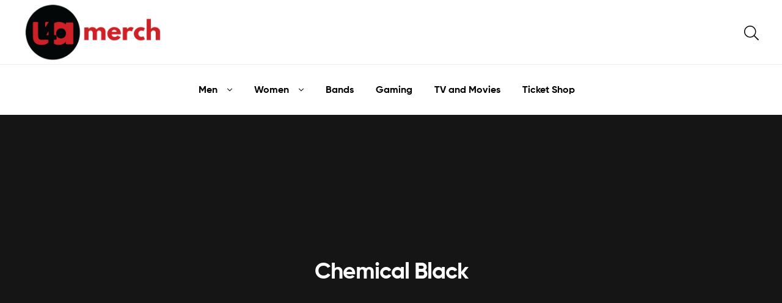

--- FILE ---
content_type: text/html; charset=UTF-8
request_url: https://ultimatemerch4all.com/bands/chemical-black/
body_size: 24356
content:
<!DOCTYPE html>
<html dir="ltr" lang="en-GB" prefix="og: https://ogp.me/ns#">
<head>
	<meta charset="UTF-8">
	<meta name="viewport" content="width=device-width, initial-scale=1.0, viewport-fit=cover" />		<title>Chemical Black - Ultimate Merch 4 All - T-Shirts | Hoodies &amp; More!</title>

		<!-- All in One SEO 4.9.3 - aioseo.com -->
	<meta name="robots" content="max-image-preview:large" />
	<link rel="canonical" href="https://ultimatemerch4all.com/bands/chemical-black/" />
	<link rel="next" href="https://ultimatemerch4all.com/bands/chemical-black/page/2/" />
	<meta name="generator" content="All in One SEO (AIOSEO) 4.9.3" />
		<script type="application/ld+json" class="aioseo-schema">
			{"@context":"https:\/\/schema.org","@graph":[{"@type":"BreadcrumbList","@id":"https:\/\/ultimatemerch4all.com\/bands\/chemical-black\/#breadcrumblist","itemListElement":[{"@type":"ListItem","@id":"https:\/\/ultimatemerch4all.com#listItem","position":1,"name":"Home","item":"https:\/\/ultimatemerch4all.com","nextItem":{"@type":"ListItem","@id":"https:\/\/ultimatemerch4all.com\/bands\/chemical-black\/#listItem","name":"Chemical Black"}},{"@type":"ListItem","@id":"https:\/\/ultimatemerch4all.com\/bands\/chemical-black\/#listItem","position":2,"name":"Chemical Black","previousItem":{"@type":"ListItem","@id":"https:\/\/ultimatemerch4all.com#listItem","name":"Home"}}]},{"@type":"CollectionPage","@id":"https:\/\/ultimatemerch4all.com\/bands\/chemical-black\/#collectionpage","url":"https:\/\/ultimatemerch4all.com\/bands\/chemical-black\/","name":"Chemical Black - Ultimate Merch 4 All - T-Shirts | Hoodies & More!","inLanguage":"en-GB","isPartOf":{"@id":"https:\/\/ultimatemerch4all.com\/#website"},"breadcrumb":{"@id":"https:\/\/ultimatemerch4all.com\/bands\/chemical-black\/#breadcrumblist"}},{"@type":"Organization","@id":"https:\/\/ultimatemerch4all.com\/#organization","name":"Ultimate Merch 4 All - Band Merchandise and Clothing for everyone","description":"Europe's best for rock & metal band merchandise","url":"https:\/\/ultimatemerch4all.com\/","foundingDate":"2021-07-01","logo":{"@type":"ImageObject","url":"https:\/\/ultimatemerch4all.com\/wp-content\/uploads\/2022\/04\/logo.png","@id":"https:\/\/ultimatemerch4all.com\/bands\/chemical-black\/#organizationLogo"},"image":{"@id":"https:\/\/ultimatemerch4all.com\/bands\/chemical-black\/#organizationLogo"}},{"@type":"WebSite","@id":"https:\/\/ultimatemerch4all.com\/#website","url":"https:\/\/ultimatemerch4all.com\/","name":"Ultimate Merch 4 All - Band Merchandise and Clothing for everyone","description":"Europe's best for rock & metal band merchandise","inLanguage":"en-GB","publisher":{"@id":"https:\/\/ultimatemerch4all.com\/#organization"}}]}
		</script>
		<!-- All in One SEO -->

<link rel="dns-prefetch" href="//fonts.googleapis.com">
<link rel="dns-prefetch" href="//s.w.org">
<link rel='dns-prefetch' href='//capi-automation.s3.us-east-2.amazonaws.com' />
<link rel="alternate" type="application/rss+xml" title="Ultimate Merch 4 All - T-Shirts | Hoodies &amp; More! &raquo; Feed" href="https://ultimatemerch4all.com/feed/" />
<link rel="alternate" type="application/rss+xml" title="Ultimate Merch 4 All - T-Shirts | Hoodies &amp; More! &raquo; Comments Feed" href="https://ultimatemerch4all.com/comments/feed/" />
<link rel="alternate" type="application/rss+xml" title="Ultimate Merch 4 All - T-Shirts | Hoodies &amp; More! &raquo; Chemical Black Band Feed" href="https://ultimatemerch4all.com/bands/chemical-black/feed/" />
		<!-- This site uses the Google Analytics by MonsterInsights plugin v9.11.1 - Using Analytics tracking - https://www.monsterinsights.com/ -->
							<script src="//www.googletagmanager.com/gtag/js?id=G-5WRP1J3B5P"  data-cfasync="false" data-wpfc-render="false" type="text/javascript" async></script>
			<script data-cfasync="false" data-wpfc-render="false" type="text/javascript">
				var mi_version = '9.11.1';
				var mi_track_user = true;
				var mi_no_track_reason = '';
								var MonsterInsightsDefaultLocations = {"page_location":"https:\/\/ultimatemerch4all.com\/bands\/chemical-black\/"};
								if ( typeof MonsterInsightsPrivacyGuardFilter === 'function' ) {
					var MonsterInsightsLocations = (typeof MonsterInsightsExcludeQuery === 'object') ? MonsterInsightsPrivacyGuardFilter( MonsterInsightsExcludeQuery ) : MonsterInsightsPrivacyGuardFilter( MonsterInsightsDefaultLocations );
				} else {
					var MonsterInsightsLocations = (typeof MonsterInsightsExcludeQuery === 'object') ? MonsterInsightsExcludeQuery : MonsterInsightsDefaultLocations;
				}

								var disableStrs = [
										'ga-disable-G-5WRP1J3B5P',
									];

				/* Function to detect opted out users */
				function __gtagTrackerIsOptedOut() {
					for (var index = 0; index < disableStrs.length; index++) {
						if (document.cookie.indexOf(disableStrs[index] + '=true') > -1) {
							return true;
						}
					}

					return false;
				}

				/* Disable tracking if the opt-out cookie exists. */
				if (__gtagTrackerIsOptedOut()) {
					for (var index = 0; index < disableStrs.length; index++) {
						window[disableStrs[index]] = true;
					}
				}

				/* Opt-out function */
				function __gtagTrackerOptout() {
					for (var index = 0; index < disableStrs.length; index++) {
						document.cookie = disableStrs[index] + '=true; expires=Thu, 31 Dec 2099 23:59:59 UTC; path=/';
						window[disableStrs[index]] = true;
					}
				}

				if ('undefined' === typeof gaOptout) {
					function gaOptout() {
						__gtagTrackerOptout();
					}
				}
								window.dataLayer = window.dataLayer || [];

				window.MonsterInsightsDualTracker = {
					helpers: {},
					trackers: {},
				};
				if (mi_track_user) {
					function __gtagDataLayer() {
						dataLayer.push(arguments);
					}

					function __gtagTracker(type, name, parameters) {
						if (!parameters) {
							parameters = {};
						}

						if (parameters.send_to) {
							__gtagDataLayer.apply(null, arguments);
							return;
						}

						if (type === 'event') {
														parameters.send_to = monsterinsights_frontend.v4_id;
							var hookName = name;
							if (typeof parameters['event_category'] !== 'undefined') {
								hookName = parameters['event_category'] + ':' + name;
							}

							if (typeof MonsterInsightsDualTracker.trackers[hookName] !== 'undefined') {
								MonsterInsightsDualTracker.trackers[hookName](parameters);
							} else {
								__gtagDataLayer('event', name, parameters);
							}
							
						} else {
							__gtagDataLayer.apply(null, arguments);
						}
					}

					__gtagTracker('js', new Date());
					__gtagTracker('set', {
						'developer_id.dZGIzZG': true,
											});
					if ( MonsterInsightsLocations.page_location ) {
						__gtagTracker('set', MonsterInsightsLocations);
					}
										__gtagTracker('config', 'G-5WRP1J3B5P', {"forceSSL":"true","link_attribution":"true"} );
										window.gtag = __gtagTracker;										(function () {
						/* https://developers.google.com/analytics/devguides/collection/analyticsjs/ */
						/* ga and __gaTracker compatibility shim. */
						var noopfn = function () {
							return null;
						};
						var newtracker = function () {
							return new Tracker();
						};
						var Tracker = function () {
							return null;
						};
						var p = Tracker.prototype;
						p.get = noopfn;
						p.set = noopfn;
						p.send = function () {
							var args = Array.prototype.slice.call(arguments);
							args.unshift('send');
							__gaTracker.apply(null, args);
						};
						var __gaTracker = function () {
							var len = arguments.length;
							if (len === 0) {
								return;
							}
							var f = arguments[len - 1];
							if (typeof f !== 'object' || f === null || typeof f.hitCallback !== 'function') {
								if ('send' === arguments[0]) {
									var hitConverted, hitObject = false, action;
									if ('event' === arguments[1]) {
										if ('undefined' !== typeof arguments[3]) {
											hitObject = {
												'eventAction': arguments[3],
												'eventCategory': arguments[2],
												'eventLabel': arguments[4],
												'value': arguments[5] ? arguments[5] : 1,
											}
										}
									}
									if ('pageview' === arguments[1]) {
										if ('undefined' !== typeof arguments[2]) {
											hitObject = {
												'eventAction': 'page_view',
												'page_path': arguments[2],
											}
										}
									}
									if (typeof arguments[2] === 'object') {
										hitObject = arguments[2];
									}
									if (typeof arguments[5] === 'object') {
										Object.assign(hitObject, arguments[5]);
									}
									if ('undefined' !== typeof arguments[1].hitType) {
										hitObject = arguments[1];
										if ('pageview' === hitObject.hitType) {
											hitObject.eventAction = 'page_view';
										}
									}
									if (hitObject) {
										action = 'timing' === arguments[1].hitType ? 'timing_complete' : hitObject.eventAction;
										hitConverted = mapArgs(hitObject);
										__gtagTracker('event', action, hitConverted);
									}
								}
								return;
							}

							function mapArgs(args) {
								var arg, hit = {};
								var gaMap = {
									'eventCategory': 'event_category',
									'eventAction': 'event_action',
									'eventLabel': 'event_label',
									'eventValue': 'event_value',
									'nonInteraction': 'non_interaction',
									'timingCategory': 'event_category',
									'timingVar': 'name',
									'timingValue': 'value',
									'timingLabel': 'event_label',
									'page': 'page_path',
									'location': 'page_location',
									'title': 'page_title',
									'referrer' : 'page_referrer',
								};
								for (arg in args) {
																		if (!(!args.hasOwnProperty(arg) || !gaMap.hasOwnProperty(arg))) {
										hit[gaMap[arg]] = args[arg];
									} else {
										hit[arg] = args[arg];
									}
								}
								return hit;
							}

							try {
								f.hitCallback();
							} catch (ex) {
							}
						};
						__gaTracker.create = newtracker;
						__gaTracker.getByName = newtracker;
						__gaTracker.getAll = function () {
							return [];
						};
						__gaTracker.remove = noopfn;
						__gaTracker.loaded = true;
						window['__gaTracker'] = __gaTracker;
					})();
									} else {
										console.log("");
					(function () {
						function __gtagTracker() {
							return null;
						}

						window['__gtagTracker'] = __gtagTracker;
						window['gtag'] = __gtagTracker;
					})();
									}
			</script>
							<!-- / Google Analytics by MonsterInsights -->
		<style id='wp-img-auto-sizes-contain-inline-css' type='text/css'>
img:is([sizes=auto i],[sizes^="auto," i]){contain-intrinsic-size:3000px 1500px}
/*# sourceURL=wp-img-auto-sizes-contain-inline-css */
</style>
<style id='wp-emoji-styles-inline-css' type='text/css'>

	img.wp-smiley, img.emoji {
		display: inline !important;
		border: none !important;
		box-shadow: none !important;
		height: 1em !important;
		width: 1em !important;
		margin: 0 0.07em !important;
		vertical-align: -0.1em !important;
		background: none !important;
		padding: 0 !important;
	}
/*# sourceURL=wp-emoji-styles-inline-css */
</style>
<link rel='stylesheet' id='wp-block-library-css' href='https://ultimatemerch4all.com/wp-includes/css/dist/block-library/style.min.css?ver=f22ecffecfbf2583ba49b351d86c69c4' type='text/css' media='all' />

<style id='classic-theme-styles-inline-css' type='text/css'>
/*! This file is auto-generated */
.wp-block-button__link{color:#fff;background-color:#32373c;border-radius:9999px;box-shadow:none;text-decoration:none;padding:calc(.667em + 2px) calc(1.333em + 2px);font-size:1.125em}.wp-block-file__button{background:#32373c;color:#fff;text-decoration:none}
/*# sourceURL=/wp-includes/css/classic-themes.min.css */
</style>
<link rel='stylesheet' id='wp-components-css' href='https://ultimatemerch4all.com/wp-includes/css/dist/components/style.min.css?ver=f22ecffecfbf2583ba49b351d86c69c4' type='text/css' media='all' />
<link rel='stylesheet' id='wp-preferences-css' href='https://ultimatemerch4all.com/wp-includes/css/dist/preferences/style.min.css?ver=f22ecffecfbf2583ba49b351d86c69c4' type='text/css' media='all' />
<link rel='stylesheet' id='wp-block-editor-css' href='https://ultimatemerch4all.com/wp-includes/css/dist/block-editor/style.min.css?ver=f22ecffecfbf2583ba49b351d86c69c4' type='text/css' media='all' />
<link rel='stylesheet' id='popup-maker-block-library-style-css' href='https://ultimatemerch4all.com/wp-content/plugins/popup-maker/dist/packages/block-library-style.css?ver=dbea705cfafe089d65f1' type='text/css' media='all' />
<link rel='stylesheet' id='ekommart-gutenberg-blocks-css' href='https://ultimatemerch4all.com/wp-content/themes/ekommart/assets/css/base/gutenberg-blocks.css?ver=3.8.6' type='text/css' media='all' />
<link rel='stylesheet' id='contact-form-7-css' href='https://ultimatemerch4all.com/wp-content/plugins/contact-form-7/includes/css/styles.css?ver=6.1.4' type='text/css' media='all' />
<link rel='stylesheet' id='widgetopts-styles-css' href='https://ultimatemerch4all.com/wp-content/plugins/widget-options/assets/css/widget-options.css?ver=4.1.3' type='text/css' media='all' />
<style id='woocommerce-inline-inline-css' type='text/css'>
.woocommerce form .form-row .required { visibility: hidden; }
/*# sourceURL=woocommerce-inline-inline-css */
</style>
<link rel='stylesheet' id='woo-variation-swatches-css' href='https://ultimatemerch4all.com/wp-content/plugins/woo-variation-swatches/assets/css/frontend.min.css?ver=1762871304' type='text/css' media='all' />
<style id='woo-variation-swatches-inline-css' type='text/css'>
:root {
--wvs-tick:url("data:image/svg+xml;utf8,%3Csvg filter='drop-shadow(0px 0px 2px rgb(0 0 0 / .8))' xmlns='http://www.w3.org/2000/svg'  viewBox='0 0 30 30'%3E%3Cpath fill='none' stroke='%23ffffff' stroke-linecap='round' stroke-linejoin='round' stroke-width='4' d='M4 16L11 23 27 7'/%3E%3C/svg%3E");

--wvs-cross:url("data:image/svg+xml;utf8,%3Csvg filter='drop-shadow(0px 0px 5px rgb(255 255 255 / .6))' xmlns='http://www.w3.org/2000/svg' width='72px' height='72px' viewBox='0 0 24 24'%3E%3Cpath fill='none' stroke='%23ff0000' stroke-linecap='round' stroke-width='0.6' d='M5 5L19 19M19 5L5 19'/%3E%3C/svg%3E");
--wvs-single-product-item-width:30px;
--wvs-single-product-item-height:30px;
--wvs-single-product-item-font-size:16px}
/*# sourceURL=woo-variation-swatches-inline-css */
</style>
<link rel='stylesheet' id='hint-css' href='https://ultimatemerch4all.com/wp-content/plugins/woo-smart-compare/assets/libs/hint/hint.min.css?ver=f22ecffecfbf2583ba49b351d86c69c4' type='text/css' media='all' />
<link rel='stylesheet' id='perfect-scrollbar-css' href='https://ultimatemerch4all.com/wp-content/plugins/woo-smart-compare/assets/libs/perfect-scrollbar/css/perfect-scrollbar.min.css?ver=f22ecffecfbf2583ba49b351d86c69c4' type='text/css' media='all' />
<link rel='stylesheet' id='perfect-scrollbar-wpc-css' href='https://ultimatemerch4all.com/wp-content/plugins/woo-smart-compare/assets/libs/perfect-scrollbar/css/custom-theme.css?ver=f22ecffecfbf2583ba49b351d86c69c4' type='text/css' media='all' />
<link rel='stylesheet' id='woosc-frontend-css' href='https://ultimatemerch4all.com/wp-content/plugins/woo-smart-compare/assets/css/frontend.css?ver=6.5.3' type='text/css' media='all' />
<link rel='stylesheet' id='slick-css' href='https://ultimatemerch4all.com/wp-content/plugins/woo-smart-quick-view/assets/libs/slick/slick.css?ver=f22ecffecfbf2583ba49b351d86c69c4' type='text/css' media='all' />
<link rel='stylesheet' id='magnific-popup-css' href='https://ultimatemerch4all.com/wp-content/plugins/woo-smart-quick-view/assets/libs/magnific-popup/magnific-popup.css?ver=f22ecffecfbf2583ba49b351d86c69c4' type='text/css' media='all' />
<link rel='stylesheet' id='woosq-feather-css' href='https://ultimatemerch4all.com/wp-content/plugins/woo-smart-quick-view/assets/libs/feather/feather.css?ver=f22ecffecfbf2583ba49b351d86c69c4' type='text/css' media='all' />
<link rel='stylesheet' id='woosq-frontend-css' href='https://ultimatemerch4all.com/wp-content/plugins/woo-smart-quick-view/assets/css/frontend.css?ver=4.2.8' type='text/css' media='all' />
<link rel='stylesheet' id='brands-styles-css' href='https://ultimatemerch4all.com/wp-content/plugins/woocommerce/assets/css/brands.css?ver=9.7.2' type='text/css' media='all' />
<link rel='stylesheet' id='ekommart-style-css' href='https://ultimatemerch4all.com/wp-content/themes/ekommart/style.css?ver=3.8.6' type='text/css' media='all' />
<style id='ekommart-style-inline-css' type='text/css'>
body{--primary:#CE2127;--primary_hover:#BB1D23;--secondary:;--text:;--accent:;--light:#888888;--border:#EBEBEB;--dark:#252525;}
/*# sourceURL=ekommart-style-inline-css */
</style>
<link rel='stylesheet' id='elementor-frontend-css' href='https://ultimatemerch4all.com/wp-content/uploads/elementor/css/custom-frontend-lite.min.css?ver=1754030484' type='text/css' media='all' />
<link rel='stylesheet' id='elementor-post-2217520-css' href='https://ultimatemerch4all.com/wp-content/uploads/elementor/css/post-2217520.css?ver=1754030484' type='text/css' media='all' />
<link rel='stylesheet' id='elementor-icons-css' href='https://ultimatemerch4all.com/wp-content/plugins/elementor/assets/lib/eicons/css/elementor-icons.min.css?ver=5.29.0' type='text/css' media='all' />
<link rel='stylesheet' id='swiper-css' href='https://ultimatemerch4all.com/wp-content/plugins/elementor/assets/lib/swiper/v8/css/swiper.min.css?ver=8.4.5' type='text/css' media='all' />
<link rel='stylesheet' id='elementor-pro-css' href='https://ultimatemerch4all.com/wp-content/uploads/elementor/css/custom-pro-frontend-lite.min.css?ver=1754030484' type='text/css' media='all' />
<link rel='stylesheet' id='elementor-global-css' href='https://ultimatemerch4all.com/wp-content/uploads/elementor/css/global.css?ver=1754030485' type='text/css' media='all' />
<link rel='stylesheet' id='elementor-post-6581-css' href='https://ultimatemerch4all.com/wp-content/uploads/elementor/css/post-6581.css?ver=1765274503' type='text/css' media='all' />
<link rel='stylesheet' id='elementor-post-6781-css' href='https://ultimatemerch4all.com/wp-content/uploads/elementor/css/post-6781.css?ver=1757191952' type='text/css' media='all' />
<link rel='stylesheet' id='elementor-post-2294539-css' href='https://ultimatemerch4all.com/wp-content/uploads/elementor/css/post-2294539.css?ver=1754030497' type='text/css' media='all' />
<link rel='stylesheet' id='ekommart-elementor-css' href='https://ultimatemerch4all.com/wp-content/themes/ekommart/assets/css/base/elementor.css?ver=3.8.6' type='text/css' media='all' />
<link rel='stylesheet' id='ekommart-woocommerce-style-css' href='https://ultimatemerch4all.com/wp-content/themes/ekommart/assets/css/woocommerce/woocommerce.css?ver=3.8.6' type='text/css' media='all' />
<link rel='stylesheet' id='tooltipster-css' href='https://ultimatemerch4all.com/wp-content/themes/ekommart/assets/css/libs/tooltipster.bundle.min.css?ver=3.8.6' type='text/css' media='all' />
<link rel='stylesheet' id='ekommart-child-style-css' href='https://ultimatemerch4all.com/wp-content/themes/ekommart-child/style.css?ver=3.8.6' type='text/css' media='all' />
<link rel='stylesheet' id='elementor-icons-shared-0-css' href='https://ultimatemerch4all.com/wp-content/plugins/elementor/assets/lib/font-awesome/css/fontawesome.min.css?ver=5.15.3' type='text/css' media='all' />
<link rel='stylesheet' id='elementor-icons-fa-brands-css' href='https://ultimatemerch4all.com/wp-content/plugins/elementor/assets/lib/font-awesome/css/brands.min.css?ver=5.15.3' type='text/css' media='all' />
<script type="text/template" id="tmpl-variation-template">
	<div class="woocommerce-variation-description">{{{ data.variation.variation_description }}}</div>
	<div class="woocommerce-variation-price">{{{ data.variation.price_html }}}</div>
	<div class="woocommerce-variation-availability">{{{ data.variation.availability_html }}}</div>
</script>
<script type="text/template" id="tmpl-unavailable-variation-template">
	<p role="alert">Sorry, this product is unavailable. Please choose a different combination.</p>
</script>
<script type="text/javascript" src="https://ultimatemerch4all.com/wp-content/plugins/google-analytics-for-wordpress/assets/js/frontend-gtag.min.js?ver=9.11.1" id="monsterinsights-frontend-script-js" async="async" data-wp-strategy="async"></script>
<script data-cfasync="false" data-wpfc-render="false" type="text/javascript" id='monsterinsights-frontend-script-js-extra'>/* <![CDATA[ */
var monsterinsights_frontend = {"js_events_tracking":"true","download_extensions":"doc,pdf,ppt,zip,xls,docx,pptx,xlsx","inbound_paths":"[{\"path\":\"\\\/go\\\/\",\"label\":\"affiliate\"},{\"path\":\"\\\/recommend\\\/\",\"label\":\"affiliate\"}]","home_url":"https:\/\/ultimatemerch4all.com","hash_tracking":"false","v4_id":"G-5WRP1J3B5P"};/* ]]> */
</script>
<script type="text/javascript" src="https://ultimatemerch4all.com/wp-includes/js/jquery/jquery.min.js?ver=3.7.1" id="jquery-core-js"></script>
<script type="text/javascript" src="https://ultimatemerch4all.com/wp-includes/js/jquery/jquery-migrate.min.js?ver=3.4.1" id="jquery-migrate-js"></script>
<script type="text/javascript" src="https://ultimatemerch4all.com/wp-content/plugins/woocommerce/assets/js/jquery-blockui/jquery.blockUI.min.js?ver=2.7.0-wc.9.7.2" id="jquery-blockui-js" data-wp-strategy="defer"></script>
<script type="text/javascript" src="https://ultimatemerch4all.com/wp-content/plugins/woocommerce/assets/js/js-cookie/js.cookie.min.js?ver=2.1.4-wc.9.7.2" id="js-cookie-js" defer="defer" data-wp-strategy="defer"></script>
<script type="text/javascript" id="woocommerce-js-extra">
/* <![CDATA[ */
var woocommerce_params = {"ajax_url":"/wp-admin/admin-ajax.php","wc_ajax_url":"/?wc-ajax=%%endpoint%%","i18n_password_show":"Show password","i18n_password_hide":"Hide password"};
//# sourceURL=woocommerce-js-extra
/* ]]> */
</script>
<script type="text/javascript" src="https://ultimatemerch4all.com/wp-content/plugins/woocommerce/assets/js/frontend/woocommerce.min.js?ver=9.7.2" id="woocommerce-js" defer="defer" data-wp-strategy="defer"></script>
<script type="text/javascript" src="https://ultimatemerch4all.com/wp-includes/js/underscore.min.js?ver=1.13.7" id="underscore-js"></script>
<script type="text/javascript" id="wp-util-js-extra">
/* <![CDATA[ */
var _wpUtilSettings = {"ajax":{"url":"/wp-admin/admin-ajax.php"}};
//# sourceURL=wp-util-js-extra
/* ]]> */
</script>
<script type="text/javascript" src="https://ultimatemerch4all.com/wp-includes/js/wp-util.min.js?ver=f22ecffecfbf2583ba49b351d86c69c4" id="wp-util-js"></script>
<link rel="https://api.w.org/" href="https://ultimatemerch4all.com/wp-json/" /><link rel="alternate" title="JSON" type="application/json" href="https://ultimatemerch4all.com/wp-json/wp/v2/bands/3355" /><link rel="EditURI" type="application/rsd+xml" title="RSD" href="https://ultimatemerch4all.com/xmlrpc.php?rsd" />
	<noscript><style>.woocommerce-product-gallery{ opacity: 1 !important; }</style></noscript>
	<meta name="generator" content="Elementor 3.21.8; features: e_optimized_assets_loading, e_optimized_css_loading, additional_custom_breakpoints; settings: css_print_method-external, google_font-enabled, font_display-swap">
			<script  type="text/javascript">
				!function(f,b,e,v,n,t,s){if(f.fbq)return;n=f.fbq=function(){n.callMethod?
					n.callMethod.apply(n,arguments):n.queue.push(arguments)};if(!f._fbq)f._fbq=n;
					n.push=n;n.loaded=!0;n.version='2.0';n.queue=[];t=b.createElement(e);t.async=!0;
					t.src=v;s=b.getElementsByTagName(e)[0];s.parentNode.insertBefore(t,s)}(window,
					document,'script','https://connect.facebook.net/en_US/fbevents.js');
			</script>
			<!-- WooCommerce Facebook Integration Begin -->
			<script  type="text/javascript">

				fbq('init', '1214698002242478', {}, {
    "agent": "woocommerce_0-9.7.2-3.5.15"
});

				document.addEventListener( 'DOMContentLoaded', function() {
					// Insert placeholder for events injected when a product is added to the cart through AJAX.
					document.body.insertAdjacentHTML( 'beforeend', '<div class=\"wc-facebook-pixel-event-placeholder\"></div>' );
				}, false );

			</script>
			<!-- WooCommerce Facebook Integration End -->
			<meta name="generator" content="Powered by Slider Revolution 6.6.13 - responsive, Mobile-Friendly Slider Plugin for WordPress with comfortable drag and drop interface." />
<style class='wp-fonts-local' type='text/css'>
@font-face{font-family:Inter;font-style:normal;font-weight:300 900;font-display:fallback;src:url('https://ultimatemerch4all.com/wp-content/plugins/woocommerce/assets/fonts/Inter-VariableFont_slnt,wght.woff2') format('woff2');font-stretch:normal;}
@font-face{font-family:Cardo;font-style:normal;font-weight:400;font-display:fallback;src:url('https://ultimatemerch4all.com/wp-content/plugins/woocommerce/assets/fonts/cardo_normal_400.woff2') format('woff2');}
</style>
<link rel="icon" href="https://ultimatemerch4all.com/wp-content/uploads/2023/05/cropped-u4a-merch-icon-32x32.png" sizes="32x32" />
<link rel="icon" href="https://ultimatemerch4all.com/wp-content/uploads/2023/05/cropped-u4a-merch-icon-192x192.png" sizes="192x192" />
<link rel="apple-touch-icon" href="https://ultimatemerch4all.com/wp-content/uploads/2023/05/cropped-u4a-merch-icon-180x180.png" />
<meta name="msapplication-TileImage" content="https://ultimatemerch4all.com/wp-content/uploads/2023/05/cropped-u4a-merch-icon-270x270.png" />
<script>function setREVStartSize(e){
			//window.requestAnimationFrame(function() {
				window.RSIW = window.RSIW===undefined ? window.innerWidth : window.RSIW;
				window.RSIH = window.RSIH===undefined ? window.innerHeight : window.RSIH;
				try {
					var pw = document.getElementById(e.c).parentNode.offsetWidth,
						newh;
					pw = pw===0 || isNaN(pw) || (e.l=="fullwidth" || e.layout=="fullwidth") ? window.RSIW : pw;
					e.tabw = e.tabw===undefined ? 0 : parseInt(e.tabw);
					e.thumbw = e.thumbw===undefined ? 0 : parseInt(e.thumbw);
					e.tabh = e.tabh===undefined ? 0 : parseInt(e.tabh);
					e.thumbh = e.thumbh===undefined ? 0 : parseInt(e.thumbh);
					e.tabhide = e.tabhide===undefined ? 0 : parseInt(e.tabhide);
					e.thumbhide = e.thumbhide===undefined ? 0 : parseInt(e.thumbhide);
					e.mh = e.mh===undefined || e.mh=="" || e.mh==="auto" ? 0 : parseInt(e.mh,0);
					if(e.layout==="fullscreen" || e.l==="fullscreen")
						newh = Math.max(e.mh,window.RSIH);
					else{
						e.gw = Array.isArray(e.gw) ? e.gw : [e.gw];
						for (var i in e.rl) if (e.gw[i]===undefined || e.gw[i]===0) e.gw[i] = e.gw[i-1];
						e.gh = e.el===undefined || e.el==="" || (Array.isArray(e.el) && e.el.length==0)? e.gh : e.el;
						e.gh = Array.isArray(e.gh) ? e.gh : [e.gh];
						for (var i in e.rl) if (e.gh[i]===undefined || e.gh[i]===0) e.gh[i] = e.gh[i-1];
											
						var nl = new Array(e.rl.length),
							ix = 0,
							sl;
						e.tabw = e.tabhide>=pw ? 0 : e.tabw;
						e.thumbw = e.thumbhide>=pw ? 0 : e.thumbw;
						e.tabh = e.tabhide>=pw ? 0 : e.tabh;
						e.thumbh = e.thumbhide>=pw ? 0 : e.thumbh;
						for (var i in e.rl) nl[i] = e.rl[i]<window.RSIW ? 0 : e.rl[i];
						sl = nl[0];
						for (var i in nl) if (sl>nl[i] && nl[i]>0) { sl = nl[i]; ix=i;}
						var m = pw>(e.gw[ix]+e.tabw+e.thumbw) ? 1 : (pw-(e.tabw+e.thumbw)) / (e.gw[ix]);
						newh =  (e.gh[ix] * m) + (e.tabh + e.thumbh);
					}
					var el = document.getElementById(e.c);
					if (el!==null && el) el.style.height = newh+"px";
					el = document.getElementById(e.c+"_wrapper");
					if (el!==null && el) {
						el.style.height = newh+"px";
						el.style.display = "block";
					}
				} catch(e){
					console.log("Failure at Presize of Slider:" + e)
				}
			//});
		  };</script>
		<style type="text/css" id="wp-custom-css">
			



.single-product div.product form.cart {
 
	display: none;align-content}
button.woosc-btn.woosc-btn-2265265 {
    display: contents;
	display: none;align-content}
button.woosw-btn.woosw-btn-2265265 {
    display: none;
}
button.woosc-btn.woosc-btn-2272126 {
    DISPLAY: NONE;
}
button.woosw-btn.woosw-btn-2272126 {
    DISPLAY: NONE;
}
section.woosc-quick-table.label-column-no {
    display: none;
}

a.cust_buy {
    background: black;
    width: 40%;
    padding: 10px;
    border-radius: 10px;
    display: block;
	display:flex;
	justify-content:center;
	margin-bottom: 10px;
}
.product-image {
    height: 200px;
}
img.attachment-woocommerce_thumbnail.size-woocommerce_thumbnail
{
	height:100% !important;
	width:auto !important;
	padding:20px
}

.ekommart-handheld-footer-bar
{
	display:none;
}

span.inventory_status {
    display: none;
}
.group-action {
    DISPLAY: NONE;
}

.homepage-banner-img img {
	width:100% !important;
}


@media (max-width: 767px) {
   
	.site-search-popup .site-search-popup-wrap .site-search {
    width: 100% !important;
}
}		</style>
		</head>
<body data-rsssl=1 class="archive tax-bands term-chemical-black term-3355 wp-custom-logo wp-embed-responsive wp-theme-ekommart wp-child-theme-ekommart-child theme-ekommart woocommerce woocommerce-page woocommerce-no-js woo-variation-swatches wvs-behavior-blur wvs-theme-ekommart-child wvs-show-label wvs-tooltip chrome has-post-thumbnail woocommerce-active product-style-4 ekommart-archive-product ekommart-sidebar-left elementor-default elementor-template-full-width elementor-kit-2217520 elementor-page-2294539">
    <div id="page" class="hfeed site">
    		<div data-elementor-type="header" data-elementor-id="6581" class="elementor elementor-6581 elementor-location-header" data-elementor-post-type="elementor_library">
					<section class="elementor-section elementor-top-section elementor-element elementor-element-5beee24 elementor-hidden-desktop elementor-hidden-tablet elementor-hidden-mobile elementor-section-boxed elementor-section-height-default elementor-section-height-default" data-id="5beee24" data-element_type="section">
						<div class="elementor-container elementor-column-gap-default">
					<div class="elementor-column elementor-col-33 elementor-top-column elementor-element elementor-element-872442f" data-id="872442f" data-element_type="column">
			<div class="elementor-widget-wrap elementor-element-populated">
						<div class="elementor-element elementor-element-d2d5f7f elementor-widget elementor-widget-text-editor" data-id="d2d5f7f" data-element_type="widget" data-widget_type="text-editor.default">
				<div class="elementor-widget-container">
			<style>/*! elementor - v3.21.0 - 26-05-2024 */
.elementor-widget-text-editor.elementor-drop-cap-view-stacked .elementor-drop-cap{background-color:#69727d;color:#fff}.elementor-widget-text-editor.elementor-drop-cap-view-framed .elementor-drop-cap{color:#69727d;border:3px solid;background-color:transparent}.elementor-widget-text-editor:not(.elementor-drop-cap-view-default) .elementor-drop-cap{margin-top:8px}.elementor-widget-text-editor:not(.elementor-drop-cap-view-default) .elementor-drop-cap-letter{width:1em;height:1em}.elementor-widget-text-editor .elementor-drop-cap{float:left;text-align:center;line-height:1;font-size:50px}.elementor-widget-text-editor .elementor-drop-cap-letter{display:inline-block}</style>				<p>FREE express international delivery + EASY returns</p>						</div>
				</div>
					</div>
		</div>
				<div class="elementor-column elementor-col-33 elementor-top-column elementor-element elementor-element-b13804f elementor-hidden-mobile" data-id="b13804f" data-element_type="column">
			<div class="elementor-widget-wrap">
							</div>
		</div>
				<div class="elementor-column elementor-col-33 elementor-top-column elementor-element elementor-element-09cb023" data-id="09cb023" data-element_type="column">
			<div class="elementor-widget-wrap elementor-element-populated">
						<div class="elementor-element elementor-element-8bd0ea6 elementor-shape-circle e-grid-align-right e-grid-align-mobile-center elementor-grid-0 elementor-widget elementor-widget-social-icons" data-id="8bd0ea6" data-element_type="widget" data-widget_type="social-icons.default">
				<div class="elementor-widget-container">
			<style>/*! elementor - v3.21.0 - 26-05-2024 */
.elementor-widget-social-icons.elementor-grid-0 .elementor-widget-container,.elementor-widget-social-icons.elementor-grid-mobile-0 .elementor-widget-container,.elementor-widget-social-icons.elementor-grid-tablet-0 .elementor-widget-container{line-height:1;font-size:0}.elementor-widget-social-icons:not(.elementor-grid-0):not(.elementor-grid-tablet-0):not(.elementor-grid-mobile-0) .elementor-grid{display:inline-grid}.elementor-widget-social-icons .elementor-grid{grid-column-gap:var(--grid-column-gap,5px);grid-row-gap:var(--grid-row-gap,5px);grid-template-columns:var(--grid-template-columns);justify-content:var(--justify-content,center);justify-items:var(--justify-content,center)}.elementor-icon.elementor-social-icon{font-size:var(--icon-size,25px);line-height:var(--icon-size,25px);width:calc(var(--icon-size, 25px) + 2 * var(--icon-padding, .5em));height:calc(var(--icon-size, 25px) + 2 * var(--icon-padding, .5em))}.elementor-social-icon{--e-social-icon-icon-color:#fff;display:inline-flex;background-color:#69727d;align-items:center;justify-content:center;text-align:center;cursor:pointer}.elementor-social-icon i{color:var(--e-social-icon-icon-color)}.elementor-social-icon svg{fill:var(--e-social-icon-icon-color)}.elementor-social-icon:last-child{margin:0}.elementor-social-icon:hover{opacity:.9;color:#fff}.elementor-social-icon-android{background-color:#a4c639}.elementor-social-icon-apple{background-color:#999}.elementor-social-icon-behance{background-color:#1769ff}.elementor-social-icon-bitbucket{background-color:#205081}.elementor-social-icon-codepen{background-color:#000}.elementor-social-icon-delicious{background-color:#39f}.elementor-social-icon-deviantart{background-color:#05cc47}.elementor-social-icon-digg{background-color:#005be2}.elementor-social-icon-dribbble{background-color:#ea4c89}.elementor-social-icon-elementor{background-color:#d30c5c}.elementor-social-icon-envelope{background-color:#ea4335}.elementor-social-icon-facebook,.elementor-social-icon-facebook-f{background-color:#3b5998}.elementor-social-icon-flickr{background-color:#0063dc}.elementor-social-icon-foursquare{background-color:#2d5be3}.elementor-social-icon-free-code-camp,.elementor-social-icon-freecodecamp{background-color:#006400}.elementor-social-icon-github{background-color:#333}.elementor-social-icon-gitlab{background-color:#e24329}.elementor-social-icon-globe{background-color:#69727d}.elementor-social-icon-google-plus,.elementor-social-icon-google-plus-g{background-color:#dd4b39}.elementor-social-icon-houzz{background-color:#7ac142}.elementor-social-icon-instagram{background-color:#262626}.elementor-social-icon-jsfiddle{background-color:#487aa2}.elementor-social-icon-link{background-color:#818a91}.elementor-social-icon-linkedin,.elementor-social-icon-linkedin-in{background-color:#0077b5}.elementor-social-icon-medium{background-color:#00ab6b}.elementor-social-icon-meetup{background-color:#ec1c40}.elementor-social-icon-mixcloud{background-color:#273a4b}.elementor-social-icon-odnoklassniki{background-color:#f4731c}.elementor-social-icon-pinterest{background-color:#bd081c}.elementor-social-icon-product-hunt{background-color:#da552f}.elementor-social-icon-reddit{background-color:#ff4500}.elementor-social-icon-rss{background-color:#f26522}.elementor-social-icon-shopping-cart{background-color:#4caf50}.elementor-social-icon-skype{background-color:#00aff0}.elementor-social-icon-slideshare{background-color:#0077b5}.elementor-social-icon-snapchat{background-color:#fffc00}.elementor-social-icon-soundcloud{background-color:#f80}.elementor-social-icon-spotify{background-color:#2ebd59}.elementor-social-icon-stack-overflow{background-color:#fe7a15}.elementor-social-icon-steam{background-color:#00adee}.elementor-social-icon-stumbleupon{background-color:#eb4924}.elementor-social-icon-telegram{background-color:#2ca5e0}.elementor-social-icon-threads{background-color:#000}.elementor-social-icon-thumb-tack{background-color:#1aa1d8}.elementor-social-icon-tripadvisor{background-color:#589442}.elementor-social-icon-tumblr{background-color:#35465c}.elementor-social-icon-twitch{background-color:#6441a5}.elementor-social-icon-twitter{background-color:#1da1f2}.elementor-social-icon-viber{background-color:#665cac}.elementor-social-icon-vimeo{background-color:#1ab7ea}.elementor-social-icon-vk{background-color:#45668e}.elementor-social-icon-weibo{background-color:#dd2430}.elementor-social-icon-weixin{background-color:#31a918}.elementor-social-icon-whatsapp{background-color:#25d366}.elementor-social-icon-wordpress{background-color:#21759b}.elementor-social-icon-x-twitter{background-color:#000}.elementor-social-icon-xing{background-color:#026466}.elementor-social-icon-yelp{background-color:#af0606}.elementor-social-icon-youtube{background-color:#cd201f}.elementor-social-icon-500px{background-color:#0099e5}.elementor-shape-rounded .elementor-icon.elementor-social-icon{border-radius:10%}.elementor-shape-circle .elementor-icon.elementor-social-icon{border-radius:50%}</style>		<div class="elementor-social-icons-wrapper elementor-grid">
							<span class="elementor-grid-item">
					<a class="elementor-icon elementor-social-icon elementor-social-icon-facebook elementor-repeater-item-43dbfcc" target="_blank">
						<span class="elementor-screen-only">Facebook</span>
						<i class="fab fa-facebook"></i>					</a>
				</span>
							<span class="elementor-grid-item">
					<a class="elementor-icon elementor-social-icon elementor-social-icon-twitter elementor-repeater-item-08afb98" target="_blank">
						<span class="elementor-screen-only">Twitter</span>
						<i class="fab fa-twitter"></i>					</a>
				</span>
							<span class="elementor-grid-item">
					<a class="elementor-icon elementor-social-icon elementor-social-icon-youtube elementor-repeater-item-3b117ee" target="_blank">
						<span class="elementor-screen-only">Youtube</span>
						<i class="fab fa-youtube"></i>					</a>
				</span>
					</div>
				</div>
				</div>
					</div>
		</div>
					</div>
		</section>
				<section class="elementor-section elementor-top-section elementor-element elementor-element-889ddd1 elementor-section-height-min-height elementor-section-stretched elementor-hidden-tablet elementor-hidden-mobile elementor-section-boxed elementor-section-height-default elementor-section-items-middle" data-id="889ddd1" data-element_type="section" data-settings="{&quot;stretch_section&quot;:&quot;section-stretched&quot;}">
						<div class="elementor-container elementor-column-gap-no">
					<div class="elementor-column elementor-col-33 elementor-top-column elementor-element elementor-element-d634dfb" data-id="d634dfb" data-element_type="column">
			<div class="elementor-widget-wrap elementor-element-populated">
						<div class="elementor-element elementor-element-69ca2b3 elementor-widget__width-auto elementor-widget-tablet__width-auto elementor-hidden-desktop elementor-widget elementor-widget-ekommart-menu-canvas" data-id="69ca2b3" data-element_type="widget" data-widget_type="ekommart-menu-canvas.default">
				<div class="elementor-widget-container">
			        <div class="elementor-canvas-menu-wrapper">
                        <a href="#" class="menu-mobile-nav-button">
                <span class="toggle-text screen-reader-text">Menu</span>
                <i class="ekommart-icon-bars"></i>
            </a>
                    </div>
        		</div>
				</div>
				<div class="elementor-element elementor-element-9b7847e elementor-widget__width-auto elementor-widget elementor-widget-ekommart-site-logo" data-id="9b7847e" data-element_type="widget" data-widget_type="ekommart-site-logo.default">
				<div class="elementor-widget-container">
			        <div class="elementor-site-logo-wrapper">
                    <div class="site-branding">
            <a href="https://ultimatemerch4all.com/" class="custom-logo-link" rel="home"><img fetchpriority="high" width="500" height="210" src="https://ultimatemerch4all.com/wp-content/uploads/2022/05/u4a-merch-logo-1.png" class="custom-logo" alt="Ultimate Merch 4 All &#8211; T-Shirts | Hoodies &amp; More!" decoding="async" srcset="https://ultimatemerch4all.com/wp-content/uploads/2022/05/u4a-merch-logo-1.png 500w, https://ultimatemerch4all.com/wp-content/uploads/2022/05/u4a-merch-logo-1-300x126.png 300w, https://ultimatemerch4all.com/wp-content/uploads/2022/05/u4a-merch-logo-1-150x63.png 150w" sizes="(max-width: 500px) 100vw, 500px" /></a>        <div class="site-branding-text">
                            <p class="site-title"><a href="https://ultimatemerch4all.com/"
                                         rel="home">Ultimate Merch 4 All &#8211; T-Shirts | Hoodies &amp; More!</a></p>
            
                            <p class="site-description">Europe&#039;s best for rock &amp; metal band merchandise</p>
                    </div><!-- .site-branding-text -->
                </div>
                </div>
        		</div>
				</div>
				<div class="elementor-element elementor-element-9bae70b elementor-widget__width-auto elementor-widget-tablet__width-auto elementor-hidden-desktop elementor-widget elementor-widget-ekommart-header-group" data-id="9bae70b" data-element_type="widget" data-widget_type="ekommart-header-group.default">
				<div class="elementor-widget-container">
			        <div class="elementor-header-group-wrapper">
            <div class="header-group-action">
                        <div class="site-header-search">
            <a href="#" class="button-search-popup"><i class="ekommart-icon-search"></i></a>
        </div>
        
                
                
                            </div>
        </div>
        		</div>
				</div>
					</div>
		</div>
				<div class="elementor-column elementor-col-33 elementor-top-column elementor-element elementor-element-a11a1bc elementor-hidden-mobile" data-id="a11a1bc" data-element_type="column">
			<div class="elementor-widget-wrap">
							</div>
		</div>
				<div class="elementor-column elementor-col-33 elementor-top-column elementor-element elementor-element-e5a3296 elementor-hidden-tablet elementor-hidden-phone" data-id="e5a3296" data-element_type="column">
			<div class="elementor-widget-wrap elementor-element-populated">
						<div class="elementor-element elementor-element-a665eba elementor-widget elementor-widget-ekommart-header-group" data-id="a665eba" data-element_type="widget" data-widget_type="ekommart-header-group.default">
				<div class="elementor-widget-container">
			        <div class="elementor-header-group-wrapper">
            <div class="header-group-action">
                        <div class="site-header-search">
            <a href="#" class="button-search-popup"><i class="ekommart-icon-search"></i></a>
        </div>
        
                
                
                            </div>
        </div>
        		</div>
				</div>
					</div>
		</div>
					</div>
		</section>
				<section class="elementor-section elementor-top-section elementor-element elementor-element-eb7c9fb elementor-section-boxed elementor-section-height-default elementor-section-height-default" data-id="eb7c9fb" data-element_type="section">
						<div class="elementor-container elementor-column-gap-default">
					<div class="elementor-column elementor-col-100 elementor-top-column elementor-element elementor-element-ce8faa2" data-id="ce8faa2" data-element_type="column">
			<div class="elementor-widget-wrap elementor-element-populated">
						<div class="elementor-element elementor-element-3ea7892 elementor-widget elementor-widget-ekommart-nav-menu" data-id="3ea7892" data-element_type="widget" data-widget_type="ekommart-nav-menu.default">
				<div class="elementor-widget-container">
			        <div class="elementor-nav-menu-wrapper">
                    <nav class="main-navigation" role="navigation" aria-label="Primary Navigation">
            <div class="primary-navigation"><ul id="menu-ekommart-main-menu" class="menu"><li id="menu-item-5447473" class="menu-item menu-item-type-taxonomy menu-item-object-product_cat menu-item-has-children menu-item-5447473"><a href="https://ultimatemerch4all.com/product-category/men/">Men</a>
<ul class="sub-menu">
	<li id="menu-item-5447478" class="menu-item menu-item-type-taxonomy menu-item-object-product_cat menu-item-5447478"><a href="https://ultimatemerch4all.com/product-category/men/t-shirts-tops-men/">T-Shirts &amp; Tops</a></li>
	<li id="menu-item-5447479" class="menu-item menu-item-type-taxonomy menu-item-object-product_cat menu-item-5447479"><a href="https://ultimatemerch4all.com/product-category/men/sweaters-cardigans-men/">Sweaters &amp; Cardigans</a></li>
	<li id="menu-item-5447480" class="menu-item menu-item-type-taxonomy menu-item-object-product_cat menu-item-5447480"><a href="https://ultimatemerch4all.com/product-category/men/shirts/">Shirts</a></li>
</ul>
</li>
<li id="menu-item-5447474" class="menu-item menu-item-type-taxonomy menu-item-object-product_cat menu-item-has-children menu-item-5447474"><a href="https://ultimatemerch4all.com/product-category/women/">Women</a>
<ul class="sub-menu">
	<li id="menu-item-5447481" class="menu-item menu-item-type-taxonomy menu-item-object-product_cat menu-item-5447481"><a href="https://ultimatemerch4all.com/product-category/women/t-shirts-tops/">T-Shirts &amp; Tops</a></li>
	<li id="menu-item-5447482" class="menu-item menu-item-type-taxonomy menu-item-object-product_cat menu-item-5447482"><a href="https://ultimatemerch4all.com/product-category/women/sweaters-cardigans/">Sweaters &amp; Cardigans</a></li>
	<li id="menu-item-5447483" class="menu-item menu-item-type-taxonomy menu-item-object-product_cat menu-item-5447483"><a href="https://ultimatemerch4all.com/product-category/women/medium-length-dresses/">Medium-length dresses</a></li>
</ul>
</li>
<li id="menu-item-5447477" class="menu-item menu-item-type-post_type menu-item-object-page menu-item-5447477"><a href="https://ultimatemerch4all.com/band-merch/">Bands</a></li>
<li id="menu-item-5447475" class="menu-item menu-item-type-post_type menu-item-object-page menu-item-5447475"><a href="https://ultimatemerch4all.com/gaming-merch/">Gaming</a></li>
<li id="menu-item-5447476" class="menu-item menu-item-type-post_type menu-item-object-page menu-item-5447476"><a href="https://ultimatemerch4all.com/movie-tv-merch/">TV and Movies</a></li>
<li id="menu-item-5447882" class="menu-item menu-item-type-custom menu-item-object-custom menu-item-5447882"><a href="https://ultimatetickets4all.com/">Ticket Shop</a></li>
</ul></div>        </nav>
                </div>
        		</div>
				</div>
					</div>
		</div>
					</div>
		</section>
				<section class="elementor-section elementor-top-section elementor-element elementor-element-6b21dcb elementor-section-height-min-height elementor-section-stretched elementor-hidden-desktop elementor-hidden-widescreen elementor-section-boxed elementor-section-height-default elementor-section-items-middle" data-id="6b21dcb" data-element_type="section" data-settings="{&quot;stretch_section&quot;:&quot;section-stretched&quot;}">
						<div class="elementor-container elementor-column-gap-no">
					<div class="elementor-column elementor-col-50 elementor-top-column elementor-element elementor-element-f38a156" data-id="f38a156" data-element_type="column">
			<div class="elementor-widget-wrap elementor-element-populated">
						<div class="elementor-element elementor-element-d655213 elementor-hidden-desktop elementor-widget elementor-widget-ekommart-menu-canvas" data-id="d655213" data-element_type="widget" data-widget_type="ekommart-menu-canvas.default">
				<div class="elementor-widget-container">
			        <div class="elementor-canvas-menu-wrapper">
                        <a href="#" class="menu-mobile-nav-button">
                <span class="toggle-text screen-reader-text">Menu</span>
                <i class="ekommart-icon-bars"></i>
            </a>
                    </div>
        		</div>
				</div>
					</div>
		</div>
				<div class="elementor-column elementor-col-50 elementor-top-column elementor-element elementor-element-25335ff" data-id="25335ff" data-element_type="column">
			<div class="elementor-widget-wrap elementor-element-populated">
						<div class="elementor-element elementor-element-b8703b6 elementor-widget__width-auto elementor-widget-mobile__width-initial elementor-widget elementor-widget-ekommart-site-logo" data-id="b8703b6" data-element_type="widget" data-widget_type="ekommart-site-logo.default">
				<div class="elementor-widget-container">
			        <div class="elementor-site-logo-wrapper">
                    <div class="site-branding">
            <a href="https://ultimatemerch4all.com/" class="custom-logo-link" rel="home"><img fetchpriority="high" width="500" height="210" src="https://ultimatemerch4all.com/wp-content/uploads/2022/05/u4a-merch-logo-1.png" class="custom-logo" alt="Ultimate Merch 4 All &#8211; T-Shirts | Hoodies &amp; More!" decoding="async" srcset="https://ultimatemerch4all.com/wp-content/uploads/2022/05/u4a-merch-logo-1.png 500w, https://ultimatemerch4all.com/wp-content/uploads/2022/05/u4a-merch-logo-1-300x126.png 300w, https://ultimatemerch4all.com/wp-content/uploads/2022/05/u4a-merch-logo-1-150x63.png 150w" sizes="(max-width: 500px) 100vw, 500px" /></a>        <div class="site-branding-text">
                            <p class="site-title"><a href="https://ultimatemerch4all.com/"
                                         rel="home">Ultimate Merch 4 All &#8211; T-Shirts | Hoodies &amp; More!</a></p>
            
                            <p class="site-description">Europe&#039;s best for rock &amp; metal band merchandise</p>
                    </div><!-- .site-branding-text -->
                </div>
                </div>
        		</div>
				</div>
					</div>
		</div>
					</div>
		</section>
				<section class="elementor-section elementor-top-section elementor-element elementor-element-42e751c3 elementor-section-height-min-height ekommart-breadcrumb-build elementor-section-boxed elementor-section-height-default elementor-section-items-middle" data-id="42e751c3" data-element_type="section" data-settings="{&quot;background_background&quot;:&quot;classic&quot;}">
							<div class="elementor-background-overlay"></div>
							<div class="elementor-container elementor-column-gap-no">
					<div class="elementor-column elementor-col-100 elementor-top-column elementor-element elementor-element-3365c4d2" data-id="3365c4d2" data-element_type="column">
			<div class="elementor-widget-wrap elementor-element-populated">
						<div class="elementor-element elementor-element-3522a2a2 elementor-widget elementor-widget-heading" data-id="3522a2a2" data-element_type="widget" data-widget_type="heading.default">
				<div class="elementor-widget-container">
			<style>/*! elementor - v3.21.0 - 26-05-2024 */
.elementor-heading-title{padding:0;margin:0;line-height:1}.elementor-widget-heading .elementor-heading-title[class*=elementor-size-]>a{color:inherit;font-size:inherit;line-height:inherit}.elementor-widget-heading .elementor-heading-title.elementor-size-small{font-size:15px}.elementor-widget-heading .elementor-heading-title.elementor-size-medium{font-size:19px}.elementor-widget-heading .elementor-heading-title.elementor-size-large{font-size:29px}.elementor-widget-heading .elementor-heading-title.elementor-size-xl{font-size:39px}.elementor-widget-heading .elementor-heading-title.elementor-size-xxl{font-size:59px}</style><h2 class="elementor-heading-title elementor-size-default">Blog</h2>		</div>
				</div>
				<div class="elementor-element elementor-element-2ccda244 elementor-widget elementor-widget-theme-page-title elementor-page-title elementor-widget-heading" data-id="2ccda244" data-element_type="widget" data-widget_type="theme-page-title.default">
				<div class="elementor-widget-container">
			<h1 class="elementor-heading-title elementor-size-default">Chemical Black</h1>		</div>
				</div>
					</div>
		</div>
					</div>
		</section>
				<section class="elementor-section elementor-top-section elementor-element elementor-element-b6d4854 elementor-section-boxed elementor-section-height-default elementor-section-height-default" data-id="b6d4854" data-element_type="section">
						<div class="elementor-container elementor-column-gap-default">
					<div class="elementor-column elementor-col-100 elementor-top-column elementor-element elementor-element-de76786" data-id="de76786" data-element_type="column">
			<div class="elementor-widget-wrap elementor-element-populated">
						<div class="elementor-element elementor-element-c9077ab elementor-grid-3 elementor-grid-tablet-2 elementor-grid-mobile-1 elementor-widget elementor-widget-loop-grid" data-id="c9077ab" data-element_type="widget" data-settings="{&quot;template_id&quot;:5447906,&quot;_skin&quot;:&quot;post&quot;,&quot;columns&quot;:&quot;3&quot;,&quot;columns_tablet&quot;:&quot;2&quot;,&quot;columns_mobile&quot;:&quot;1&quot;,&quot;edit_handle_selector&quot;:&quot;[data-elementor-type=\&quot;loop-item\&quot;]&quot;,&quot;row_gap&quot;:{&quot;unit&quot;:&quot;px&quot;,&quot;size&quot;:&quot;&quot;,&quot;sizes&quot;:[]},&quot;row_gap_widescreen&quot;:{&quot;unit&quot;:&quot;px&quot;,&quot;size&quot;:&quot;&quot;,&quot;sizes&quot;:[]},&quot;row_gap_tablet&quot;:{&quot;unit&quot;:&quot;px&quot;,&quot;size&quot;:&quot;&quot;,&quot;sizes&quot;:[]},&quot;row_gap_mobile&quot;:{&quot;unit&quot;:&quot;px&quot;,&quot;size&quot;:&quot;&quot;,&quot;sizes&quot;:[]}}" data-widget_type="loop-grid.post">
				<div class="elementor-widget-container">
			<link rel="stylesheet" href="https://ultimatemerch4all.com/wp-content/plugins/elementor-pro/assets/css/widget-loop-builder.min.css">		<div class="e-loop-nothing-found-message">
		</div>
				</div>
				</div>
					</div>
		</div>
					</div>
		</section>
				</div>
		    <div id="content" class="site-content" tabindex="-1">
        <div class="col-full">
    <div class="woocommerce"></div>		<div data-elementor-type="product-archive" data-elementor-id="2294539" class="elementor elementor-2294539 elementor-location-archive product" data-elementor-post-type="elementor_library">
					<section class="elementor-section elementor-top-section elementor-element elementor-element-1ebfa701 elementor-section-stretched elementor-section-boxed elementor-section-height-default elementor-section-height-default" data-id="1ebfa701" data-element_type="section" data-settings="{&quot;stretch_section&quot;:&quot;section-stretched&quot;}">
						<div class="elementor-container elementor-column-gap-default">
					<div class="elementor-column elementor-col-100 elementor-top-column elementor-element elementor-element-7d48e033" data-id="7d48e033" data-element_type="column">
			<div class="elementor-widget-wrap elementor-element-populated">
							</div>
		</div>
					</div>
		</section>
				<section class="elementor-section elementor-top-section elementor-element elementor-element-2438691 elementor-section-stretched elementor-section-boxed elementor-section-height-default elementor-section-height-default" data-id="2438691" data-element_type="section" data-settings="{&quot;stretch_section&quot;:&quot;section-stretched&quot;}">
						<div class="elementor-container elementor-column-gap-default">
					<div class="elementor-column elementor-col-33 elementor-top-column elementor-element elementor-element-1e54aaff" data-id="1e54aaff" data-element_type="column">
			<div class="elementor-widget-wrap elementor-element-populated">
						<div class="elementor-element elementor-element-49142718 elementor-widget elementor-widget-sidebar" data-id="49142718" data-element_type="widget" data-widget_type="sidebar.default">
				<div class="elementor-widget-container">
			<div id="woocommerce_product_categories-1" class="widget woocommerce widget_product_categories"><span class="gamma widget-title">Product categories</span><ul class="product-categories"><li class="cat-item cat-item-15"><a href="https://ultimatemerch4all.com/product-category/accessories/">Accessories</a></li>
<li class="cat-item cat-item-5682 cat-parent"><a href="https://ultimatemerch4all.com/product-category/men/">Men</a></li>
<li class="cat-item cat-item-11854 cat-parent"><a href="https://ultimatemerch4all.com/product-category/none/">None</a></li>
<li class="cat-item cat-item-5675 cat-parent"><a href="https://ultimatemerch4all.com/product-category/unisex/">Unisex</a></li>
<li class="cat-item cat-item-5677 cat-parent"><a href="https://ultimatemerch4all.com/product-category/women/">Women</a></li>
</ul></div>		</div>
				</div>
					</div>
		</div>
				<div class="elementor-column elementor-col-66 elementor-top-column elementor-element elementor-element-193e2b19" data-id="193e2b19" data-element_type="column">
			<div class="elementor-widget-wrap elementor-element-populated">
						<div class="elementor-element elementor-element-39a83955 elementor-grid-4 elementor-grid-tablet-3 elementor-grid-mobile-2 elementor-products-grid elementor-wc-products elementor-show-pagination-border-yes elementor-widget elementor-widget-woocommerce-products" data-id="39a83955" data-element_type="widget" data-widget_type="woocommerce-products.default">
				<div class="elementor-widget-container">
			<link rel="stylesheet" href="https://ultimatemerch4all.com/wp-content/plugins/elementor-pro/assets/css/widget-woocommerce.min.css"><div class="woocommerce columns-3 "><div class="woocommerce-notices-wrapper"></div><div class="ekommart-sorting">            <button class="filter-toggle" aria-expanded="false">
                <i class="ekommart-icon-filter"></i><span>Filter</span></button>
            <p class="woocommerce-result-count" >
	Showing 1&ndash;12 of 27 results</p>
        <div class="gridlist-toggle desktop-hide-down">
            <a href="/bands/chemical-black/?layout=grid" id="grid" class="active" title="Grid View"><i class="ekommart-icon-th-large"></i></a>
            <a href="/bands/chemical-black/?layout=list" id="list" class="" title="List View"><i class="ekommart-icon-th-list"></i></a>
        </div>
        <form class="woocommerce-ordering" method="get">
		<select
		name="orderby"
		class="orderby"
					aria-label="Shop order"
			>
					<option value="menu_order"  selected='selected'>Default sorting</option>
					<option value="popularity" >Sort by popularity</option>
					<option value="date" >Sort by latest</option>
					<option value="price" >Sort by price: low to high</option>
					<option value="price-desc" >Sort by price: high to low</option>
			</select>
	<input type="hidden" name="paged" value="1" />
	</form>
</div>
<ul class="products elementor-grid columns-3">


<li class="product type-product post-2531824 status-publish first instock product_cat-cloth-trousers product_cat-men has-post-thumbnail shipping-taxable purchasable product-type-simple">
	<div class="product-block">        <div class="product-transition"><div class="product-img-wrap none">
    <div class="inner">
        <div class="product-image"><img width="165" height="400" src="https://ultimatemerch4all.com/wp-content/uploads/2024/04/375597a.jpg?sfrm=png" class="attachment-woocommerce_thumbnail size-woocommerce_thumbnail" alt="" decoding="async" /></div><div class="product-image second-image"><img width="165" height="400" src="https://ultimatemerch4all.com/wp-content/uploads/2024/04/375597a.jpg" class="attachment-woocommerce_thumbnail size-woocommerce_thumbnail" alt="" decoding="async" /></div>
    </div>
</div>        <div class="group-action">
            <div class="shop-action">
                <button class="woosc-btn woosc-btn-2531824 " data-text="Compare" data-text_added="Compare" data-id="2531824" data-product_id="2531824" data-product_name="Chemical Black Anders Trousers Cloth Trousers black" data-product_image="https://ultimatemerch4all.com/wp-content/uploads/2024/04/375597a.jpg?sfrm=png">Compare</button><button class="woosq-btn woosq-btn-2531824" data-id="2531824" data-effect="mfp-3d-unfold" data-context="default">Quick view</button>            </div>
        </div>
        <a href="https://ultimatemerch4all.com/product/chemical-black-anders-trousers-cloth-trousers-black/" class="woocommerce-LoopProduct-link woocommerce-loop-product__link"></a></div>
        <div class="posted-in"><a href="https://ultimatemerch4all.com/product-category/men/cloth-trousers/" rel="tag">Cloth trousers</a>, <a href="https://ultimatemerch4all.com/product-category/men/" rel="tag">Men</a></div><h3 class="woocommerce-loop-product__title"><a href="https://ultimatemerch4all.com/product/chemical-black-anders-trousers-cloth-trousers-black/">Chemical Black Anders Trousers Cloth Trousers black</a></h3>
	<span class="price"><span class="woocommerce-Price-amount amount"><bdi><span class="woocommerce-Price-currencySymbol">&euro;</span>69.99</bdi></span></span>
</div></li>
<li class="product type-product post-5348217 status-publish instock product_cat-short-dresses product_cat-women has-post-thumbnail shipping-taxable purchasable product-type-simple">
	<div class="product-block">        <div class="product-transition"><div class="product-img-wrap none">
    <div class="inner">
        <div class="product-image"><img loading="lazy" width="231" height="400" src="https://ultimatemerch4all.com/wp-content/uploads/2025/01/535849a.jpg?sfrm=png" class="attachment-woocommerce_thumbnail size-woocommerce_thumbnail" alt="" decoding="async" /></div><div class="product-image second-image"><img loading="lazy" width="231" height="400" src="https://ultimatemerch4all.com/wp-content/uploads/2025/01/535849a.jpg" class="attachment-woocommerce_thumbnail size-woocommerce_thumbnail" alt="" decoding="async" /></div>
    </div>
</div>        <div class="group-action">
            <div class="shop-action">
                <button class="woosc-btn woosc-btn-5348217 " data-text="Compare" data-text_added="Compare" data-id="5348217" data-product_id="5348217" data-product_name="Chemical Black Blackout dress Short dress black" data-product_image="https://ultimatemerch4all.com/wp-content/uploads/2025/01/535849a.jpg?sfrm=png">Compare</button><button class="woosq-btn woosq-btn-5348217" data-id="5348217" data-effect="mfp-3d-unfold" data-context="default">Quick view</button>            </div>
        </div>
        <a href="https://ultimatemerch4all.com/product/chemical-black-blackout-dress-short-dress-black/" class="woocommerce-LoopProduct-link woocommerce-loop-product__link"></a></div>
        <div class="posted-in"><a href="https://ultimatemerch4all.com/product-category/women/short-dresses/" rel="tag">Short dresses</a>, <a href="https://ultimatemerch4all.com/product-category/women/" rel="tag">Women</a></div><h3 class="woocommerce-loop-product__title"><a href="https://ultimatemerch4all.com/product/chemical-black-blackout-dress-short-dress-black/">Chemical Black Blackout dress Short dress black</a></h3>
	<span class="price"><span class="woocommerce-Price-amount amount"><bdi><span class="woocommerce-Price-currencySymbol">&euro;</span>45.99</bdi></span></span>
</div></li>
<li class="product type-product post-2564257 status-publish last instock product_cat-men product_cat-t-shirts-tops-men has-post-thumbnail shipping-taxable purchasable product-type-simple">
	<div class="product-block">        <div class="product-transition"><div class="product-img-wrap none">
    <div class="inner">
        <div class="product-image"><img loading="lazy" width="369" height="400" src="https://ultimatemerch4all.com/wp-content/uploads/2024/04/520255a.jpg?sfrm=png" class="attachment-woocommerce_thumbnail size-woocommerce_thumbnail" alt="" decoding="async" /></div><div class="product-image second-image"><img loading="lazy" width="369" height="400" src="https://ultimatemerch4all.com/wp-content/uploads/2024/04/520255a.jpg" class="attachment-woocommerce_thumbnail size-woocommerce_thumbnail" alt="" decoding="async" /></div>
    </div>
</div>        <div class="group-action">
            <div class="shop-action">
                <button class="woosc-btn woosc-btn-2564257 " data-text="Compare" data-text_added="Compare" data-id="2564257" data-product_id="2564257" data-product_name="Chemical Black Cadet Top T-Shirt black" data-product_image="https://ultimatemerch4all.com/wp-content/uploads/2024/04/520255a.jpg?sfrm=png">Compare</button><button class="woosq-btn woosq-btn-2564257" data-id="2564257" data-effect="mfp-3d-unfold" data-context="default">Quick view</button>            </div>
        </div>
        <a href="https://ultimatemerch4all.com/product/chemical-black-cadet-top-t-shirt-black/" class="woocommerce-LoopProduct-link woocommerce-loop-product__link"></a></div>
        <div class="posted-in"><a href="https://ultimatemerch4all.com/product-category/men/" rel="tag">Men</a>, <a href="https://ultimatemerch4all.com/product-category/men/t-shirts-tops-men/" rel="tag">T-Shirts &amp; Tops</a></div><h3 class="woocommerce-loop-product__title"><a href="https://ultimatemerch4all.com/product/chemical-black-cadet-top-t-shirt-black/">Chemical Black Cadet Top T-Shirt black</a></h3>
	<span class="price"><span class="woocommerce-Price-amount amount"><bdi><span class="woocommerce-Price-currencySymbol">&euro;</span>36.99</bdi></span></span>
</div></li>
<li class="product type-product post-5452158 status-publish first instock product_cat-shorts-women product_cat-women has-post-thumbnail shipping-taxable purchasable product-type-simple">
	<div class="product-block">        <div class="product-transition"><div class="product-img-wrap none">
    <div class="inner">
        <div class="product-image"><img loading="lazy" width="400" height="305" src="https://ultimatemerch4all.com/wp-content/uploads/2025/12/399060a.jpg?sfrm=png" class="attachment-woocommerce_thumbnail size-woocommerce_thumbnail" alt="" decoding="async" /></div><div class="product-image second-image"><img loading="lazy" width="400" height="305" src="https://ultimatemerch4all.com/wp-content/uploads/2025/12/399060a.jpg" class="attachment-woocommerce_thumbnail size-woocommerce_thumbnail" alt="" decoding="async" /></div>
    </div>
</div>        <div class="group-action">
            <div class="shop-action">
                <button class="woosc-btn woosc-btn-5452158 " data-text="Compare" data-text_added="Compare" data-id="5452158" data-product_id="5452158" data-product_name="Chemical Black Cara Shorts Hot Pants black" data-product_image="https://ultimatemerch4all.com/wp-content/uploads/2025/12/399060a.jpg?sfrm=png">Compare</button><button class="woosq-btn woosq-btn-5452158" data-id="5452158" data-effect="mfp-3d-unfold" data-context="default">Quick view</button>            </div>
        </div>
        <a href="https://ultimatemerch4all.com/product/chemical-black-cara-shorts-hot-pants-black/" class="woocommerce-LoopProduct-link woocommerce-loop-product__link"></a></div>
        <div class="posted-in"><a href="https://ultimatemerch4all.com/product-category/women/shorts-women/" rel="tag">Shorts</a>, <a href="https://ultimatemerch4all.com/product-category/women/" rel="tag">Women</a></div><h3 class="woocommerce-loop-product__title"><a href="https://ultimatemerch4all.com/product/chemical-black-cara-shorts-hot-pants-black/">Chemical Black Cara Shorts Hot Pants black</a></h3>
	<span class="price"><span class="woocommerce-Price-amount amount"><bdi><span class="woocommerce-Price-currencySymbol">&euro;</span>39.99</bdi></span></span>
</div></li>
<li class="product type-product post-5378403 status-publish instock product_cat-short-dresses product_cat-women has-post-thumbnail shipping-taxable purchasable product-type-simple">
	<div class="product-block">        <div class="product-transition"><div class="product-img-wrap none">
    <div class="inner">
        <div class="product-image"><img loading="lazy" width="225" height="400" src="https://ultimatemerch4all.com/wp-content/uploads/2025/02/548429a.jpg?sfrm=png" class="attachment-woocommerce_thumbnail size-woocommerce_thumbnail" alt="" decoding="async" /></div><div class="product-image second-image"><img loading="lazy" width="225" height="400" src="https://ultimatemerch4all.com/wp-content/uploads/2025/02/548429a.jpg" class="attachment-woocommerce_thumbnail size-woocommerce_thumbnail" alt="" decoding="async" /></div>
    </div>
</div>        <div class="group-action">
            <div class="shop-action">
                <button class="woosc-btn woosc-btn-5378403 " data-text="Compare" data-text_added="Compare" data-id="5378403" data-product_id="5378403" data-product_name="Chemical Black Clarice dress Mini Dress multicolour" data-product_image="https://ultimatemerch4all.com/wp-content/uploads/2025/02/548429a.jpg?sfrm=png">Compare</button><button class="woosq-btn woosq-btn-5378403" data-id="5378403" data-effect="mfp-3d-unfold" data-context="default">Quick view</button>            </div>
        </div>
        <a href="https://ultimatemerch4all.com/product/chemical-black-clarice-dress-short-dress-multicolour/" class="woocommerce-LoopProduct-link woocommerce-loop-product__link"></a></div>
        <div class="posted-in"><a href="https://ultimatemerch4all.com/product-category/women/short-dresses/" rel="tag">Short dresses</a>, <a href="https://ultimatemerch4all.com/product-category/women/" rel="tag">Women</a></div><h3 class="woocommerce-loop-product__title"><a href="https://ultimatemerch4all.com/product/chemical-black-clarice-dress-short-dress-multicolour/">Chemical Black Clarice dress Mini Dress multicolour</a></h3>
	<span class="price"><span class="woocommerce-Price-amount amount"><bdi><span class="woocommerce-Price-currencySymbol">&euro;</span>30.99</bdi></span></span>
</div></li>
<li class="product type-product post-5378404 status-publish last instock product_cat-short-dresses product_cat-women has-post-thumbnail shipping-taxable purchasable product-type-simple">
	<div class="product-block">        <div class="product-transition"><div class="product-img-wrap none">
    <div class="inner">
        <div class="product-image"><img loading="lazy" width="225" height="400" src="https://ultimatemerch4all.com/wp-content/uploads/2025/02/548429a.jpg?sfrm=png" class="attachment-woocommerce_thumbnail size-woocommerce_thumbnail" alt="" decoding="async" /></div><div class="product-image second-image"><img loading="lazy" width="225" height="400" src="https://ultimatemerch4all.com/wp-content/uploads/2025/02/548429a.jpg" class="attachment-woocommerce_thumbnail size-woocommerce_thumbnail" alt="" decoding="async" /></div>
    </div>
</div>        <div class="group-action">
            <div class="shop-action">
                <button class="woosc-btn woosc-btn-5378404 " data-text="Compare" data-text_added="Compare" data-id="5378404" data-product_id="5378404" data-product_name="Chemical Black Clarice dress Short dress multicolour" data-product_image="https://ultimatemerch4all.com/wp-content/uploads/2025/02/548429a.jpg?sfrm=png">Compare</button><button class="woosq-btn woosq-btn-5378404" data-id="5378404" data-effect="mfp-3d-unfold" data-context="default">Quick view</button>            </div>
        </div>
        <a href="https://ultimatemerch4all.com/product/chemical-black-clarice-dress-short-dress-multicolour-2/" class="woocommerce-LoopProduct-link woocommerce-loop-product__link"></a></div>
        <div class="posted-in"><a href="https://ultimatemerch4all.com/product-category/women/short-dresses/" rel="tag">Short dresses</a>, <a href="https://ultimatemerch4all.com/product-category/women/" rel="tag">Women</a></div><h3 class="woocommerce-loop-product__title"><a href="https://ultimatemerch4all.com/product/chemical-black-clarice-dress-short-dress-multicolour-2/">Chemical Black Clarice dress Short dress multicolour</a></h3>
	<span class="price"><span class="woocommerce-Price-amount amount"><bdi><span class="woocommerce-Price-currencySymbol">&euro;</span>16.99</bdi></span></span>
</div></li>
<li class="product type-product post-5454153 status-publish first instock product_cat-sweaters-cardigans product_cat-women has-post-thumbnail shipping-taxable purchasable product-type-simple">
	<div class="product-block">        <div class="product-transition"><div class="product-img-wrap none">
    <div class="inner">
        <div class="product-image"><img loading="lazy" width="279" height="400" src="https://ultimatemerch4all.com/wp-content/uploads/2025/12/476248a.jpg?sfrm=png" class="attachment-woocommerce_thumbnail size-woocommerce_thumbnail" alt="" decoding="async" /></div><div class="product-image second-image"><img loading="lazy" width="279" height="400" src="https://ultimatemerch4all.com/wp-content/uploads/2025/12/476248a.jpg" class="attachment-woocommerce_thumbnail size-woocommerce_thumbnail" alt="" decoding="async" /></div>
    </div>
</div>        <div class="group-action">
            <div class="shop-action">
                <button class="woosc-btn woosc-btn-5454153 " data-text="Compare" data-text_added="Compare" data-id="5454153" data-product_id="5454153" data-product_name="Chemical Black Ebony Bolero Hoodie Jacket black" data-product_image="https://ultimatemerch4all.com/wp-content/uploads/2025/12/476248a.jpg?sfrm=png">Compare</button><button class="woosq-btn woosq-btn-5454153" data-id="5454153" data-effect="mfp-3d-unfold" data-context="default">Quick view</button>            </div>
        </div>
        <a href="https://ultimatemerch4all.com/product/chemical-black-ebony-bolero-hoodie-jacket-black/" class="woocommerce-LoopProduct-link woocommerce-loop-product__link"></a></div>
        <div class="posted-in"><a href="https://ultimatemerch4all.com/product-category/women/sweaters-cardigans/" rel="tag">Sweaters &amp; Cardigans</a>, <a href="https://ultimatemerch4all.com/product-category/women/" rel="tag">Women</a></div><h3 class="woocommerce-loop-product__title"><a href="https://ultimatemerch4all.com/product/chemical-black-ebony-bolero-hoodie-jacket-black/">Chemical Black Ebony Bolero Hoodie Jacket black</a></h3>
	<span class="price"><span class="woocommerce-Price-amount amount"><bdi><span class="woocommerce-Price-currencySymbol">&euro;</span>45.99</bdi></span></span>
</div></li>
<li class="product type-product post-5344245 status-publish instock product_cat-leggings product_cat-women has-post-thumbnail shipping-taxable purchasable product-type-simple">
	<div class="product-block">        <div class="product-transition"><div class="product-img-wrap none">
    <div class="inner">
        <div class="product-image"><img loading="lazy" width="152" height="400" src="https://ultimatemerch4all.com/wp-content/uploads/2025/01/363973a.jpg?sfrm=png" class="attachment-woocommerce_thumbnail size-woocommerce_thumbnail" alt="" decoding="async" /></div><div class="product-image second-image"><img loading="lazy" width="152" height="400" src="https://ultimatemerch4all.com/wp-content/uploads/2025/01/363973a.jpg" class="attachment-woocommerce_thumbnail size-woocommerce_thumbnail" alt="" decoding="async" /></div>
    </div>
</div>        <div class="group-action">
            <div class="shop-action">
                <button class="woosc-btn woosc-btn-5344245 " data-text="Compare" data-text_added="Compare" data-id="5344245" data-product_id="5344245" data-product_name="Chemical Black Inka Leggings Leggings black" data-product_image="https://ultimatemerch4all.com/wp-content/uploads/2025/01/363973a.jpg?sfrm=png">Compare</button><button class="woosq-btn woosq-btn-5344245" data-id="5344245" data-effect="mfp-3d-unfold" data-context="default">Quick view</button>            </div>
        </div>
        <a href="https://ultimatemerch4all.com/product/chemical-black-inka-leggings-leggings-black/" class="woocommerce-LoopProduct-link woocommerce-loop-product__link"></a></div>
        <div class="posted-in"><a href="https://ultimatemerch4all.com/product-category/women/leggings/" rel="tag">Leggings</a>, <a href="https://ultimatemerch4all.com/product-category/women/" rel="tag">Women</a></div><h3 class="woocommerce-loop-product__title"><a href="https://ultimatemerch4all.com/product/chemical-black-inka-leggings-leggings-black/">Chemical Black Inka Leggings Leggings black</a></h3>
	<span class="price"><span class="woocommerce-Price-amount amount"><bdi><span class="woocommerce-Price-currencySymbol">&euro;</span>34.99</bdi></span></span>
</div></li>
<li class="product type-product post-3768026 status-publish last instock product_cat-men product_cat-sweaters-cardigans-men has-post-thumbnail shipping-taxable purchasable product-type-simple">
	<div class="product-block">        <div class="product-transition"><div class="product-img-wrap none">
    <div class="inner">
        <div class="product-image"><img loading="lazy" width="351" height="400" src="https://ultimatemerch4all.com/wp-content/uploads/2024/05/510617a.jpg?sfrm=png" class="attachment-woocommerce_thumbnail size-woocommerce_thumbnail" alt="" decoding="async" /></div><div class="product-image second-image"><img loading="lazy" width="351" height="400" src="https://ultimatemerch4all.com/wp-content/uploads/2024/05/510617a.jpg" class="attachment-woocommerce_thumbnail size-woocommerce_thumbnail" alt="" decoding="async" /></div>
    </div>
</div>        <div class="group-action">
            <div class="shop-action">
                <button class="woosc-btn woosc-btn-3768026 " data-text="Compare" data-text_added="Compare" data-id="3768026" data-product_id="3768026" data-product_name="Chemical Black Insane Hood Hoodie black" data-product_image="https://ultimatemerch4all.com/wp-content/uploads/2024/05/510617a.jpg?sfrm=png">Compare</button><button class="woosq-btn woosq-btn-3768026" data-id="3768026" data-effect="mfp-3d-unfold" data-context="default">Quick view</button>            </div>
        </div>
        <a href="https://ultimatemerch4all.com/product/chemical-black-insane-hood-hooded-sweater-black/" class="woocommerce-LoopProduct-link woocommerce-loop-product__link"></a></div>
        <div class="posted-in"><a href="https://ultimatemerch4all.com/product-category/men/" rel="tag">Men</a>, <a href="https://ultimatemerch4all.com/product-category/men/sweaters-cardigans-men/" rel="tag">Sweaters &amp; Cardigans</a></div><h3 class="woocommerce-loop-product__title"><a href="https://ultimatemerch4all.com/product/chemical-black-insane-hood-hooded-sweater-black/">Chemical Black Insane Hood Hoodie black</a></h3>
	<span class="price"><span class="woocommerce-Price-amount amount"><bdi><span class="woocommerce-Price-currencySymbol">&euro;</span>52.99</bdi></span></span>
</div></li>
<li class="product type-product post-5470386 status-publish first instock product_cat-medium-length-dresses product_cat-women has-post-thumbnail shipping-taxable purchasable product-type-simple">
	<div class="product-block">        <div class="product-transition"><div class="product-img-wrap none">
    <div class="inner">
        <div class="product-image"><img loading="lazy" width="260" height="400" src="https://ultimatemerch4all.com/wp-content/uploads/2025/12/581299a.jpg?sfrm=png" class="attachment-woocommerce_thumbnail size-woocommerce_thumbnail" alt="" decoding="async" /></div><div class="product-image second-image"><img loading="lazy" width="260" height="400" src="https://ultimatemerch4all.com/wp-content/uploads/2025/12/581299a.jpg" class="attachment-woocommerce_thumbnail size-woocommerce_thumbnail" alt="" decoding="async" /></div>
    </div>
</div>        <div class="group-action">
            <div class="shop-action">
                <button class="woosc-btn woosc-btn-5470386 " data-text="Compare" data-text_added="Compare" data-id="5470386" data-product_id="5470386" data-product_name="Chemical Black Isley Dress Midi Dress black white" data-product_image="https://ultimatemerch4all.com/wp-content/uploads/2025/12/581299a.jpg?sfrm=png">Compare</button><button class="woosq-btn woosq-btn-5470386" data-id="5470386" data-effect="mfp-3d-unfold" data-context="default">Quick view</button>            </div>
        </div>
        <a href="https://ultimatemerch4all.com/product/chemical-black-isley-dress-midi-dress-black-white/" class="woocommerce-LoopProduct-link woocommerce-loop-product__link"></a></div>
        <div class="posted-in"><a href="https://ultimatemerch4all.com/product-category/women/medium-length-dresses/" rel="tag">Medium-length dresses</a>, <a href="https://ultimatemerch4all.com/product-category/women/" rel="tag">Women</a></div><h3 class="woocommerce-loop-product__title"><a href="https://ultimatemerch4all.com/product/chemical-black-isley-dress-midi-dress-black-white/">Chemical Black Isley Dress Midi Dress black white</a></h3>
	<span class="price"><span class="woocommerce-Price-amount amount"><bdi><span class="woocommerce-Price-currencySymbol">&euro;</span>31.99</bdi></span></span>
</div></li>
<li class="product type-product post-5376019 status-publish instock product_cat-short-dresses product_cat-women has-post-thumbnail shipping-taxable purchasable product-type-simple">
	<div class="product-block">        <div class="product-transition"><div class="product-img-wrap none">
    <div class="inner">
        <div class="product-image"><img loading="lazy" width="197" height="400" src="https://ultimatemerch4all.com/wp-content/uploads/2025/02/397629a.jpg?sfrm=png" class="attachment-woocommerce_thumbnail size-woocommerce_thumbnail" alt="" decoding="async" /></div><div class="product-image second-image"><img loading="lazy" width="197" height="400" src="https://ultimatemerch4all.com/wp-content/uploads/2025/02/397629a.jpg" class="attachment-woocommerce_thumbnail size-woocommerce_thumbnail" alt="" decoding="async" /></div>
    </div>
</div>        <div class="group-action">
            <div class="shop-action">
                <button class="woosc-btn woosc-btn-5376019 " data-text="Compare" data-text_added="Compare" data-id="5376019" data-product_id="5376019" data-product_name="Chemical Black Malin Tie Dye Dress Mini Dress black white" data-product_image="https://ultimatemerch4all.com/wp-content/uploads/2025/02/397629a.jpg?sfrm=png">Compare</button><button class="woosq-btn woosq-btn-5376019" data-id="5376019" data-effect="mfp-3d-unfold" data-context="default">Quick view</button>            </div>
        </div>
        <a href="https://ultimatemerch4all.com/product/chemical-black-malin-tie-dye-dress-short-dress-black-white/" class="woocommerce-LoopProduct-link woocommerce-loop-product__link"></a></div>
        <div class="posted-in"><a href="https://ultimatemerch4all.com/product-category/women/short-dresses/" rel="tag">Short dresses</a>, <a href="https://ultimatemerch4all.com/product-category/women/" rel="tag">Women</a></div><h3 class="woocommerce-loop-product__title"><a href="https://ultimatemerch4all.com/product/chemical-black-malin-tie-dye-dress-short-dress-black-white/">Chemical Black Malin Tie Dye Dress Mini Dress black white</a></h3>
	<span class="price"><span class="woocommerce-Price-amount amount"><bdi><span class="woocommerce-Price-currencySymbol">&euro;</span>36.99</bdi></span></span>
</div></li>
<li class="product type-product post-5457473 status-publish last instock product_cat-t-shirts-tops product_cat-women has-post-thumbnail shipping-taxable purchasable product-type-simple">
	<div class="product-block">        <div class="product-transition"><div class="product-img-wrap none">
    <div class="inner">
        <div class="product-image"><img loading="lazy" width="349" height="400" src="https://ultimatemerch4all.com/wp-content/uploads/2025/12/519957a.jpg?sfrm=png" class="attachment-woocommerce_thumbnail size-woocommerce_thumbnail" alt="" decoding="async" /></div><div class="product-image second-image"><img loading="lazy" width="349" height="400" src="https://ultimatemerch4all.com/wp-content/uploads/2025/12/519957a.jpg" class="attachment-woocommerce_thumbnail size-woocommerce_thumbnail" alt="" decoding="async" /></div>
    </div>
</div>        <div class="group-action">
            <div class="shop-action">
                <button class="woosc-btn woosc-btn-5457473 " data-text="Compare" data-text_added="Compare" data-id="5457473" data-product_id="5457473" data-product_name="Chemical Black Maniacal Top T-Shirt black" data-product_image="https://ultimatemerch4all.com/wp-content/uploads/2025/12/519957a.jpg?sfrm=png">Compare</button><button class="woosq-btn woosq-btn-5457473" data-id="5457473" data-effect="mfp-3d-unfold" data-context="default">Quick view</button>            </div>
        </div>
        <a href="https://ultimatemerch4all.com/product/chemical-black-maniacal-top-t-shirt-black/" class="woocommerce-LoopProduct-link woocommerce-loop-product__link"></a></div>
        <div class="posted-in"><a href="https://ultimatemerch4all.com/product-category/women/t-shirts-tops/" rel="tag">T-Shirts &amp; Tops</a>, <a href="https://ultimatemerch4all.com/product-category/women/" rel="tag">Women</a></div><h3 class="woocommerce-loop-product__title"><a href="https://ultimatemerch4all.com/product/chemical-black-maniacal-top-t-shirt-black/">Chemical Black Maniacal Top T-Shirt black</a></h3>
	<span class="price"><span class="woocommerce-Price-amount amount"><bdi><span class="woocommerce-Price-currencySymbol">&euro;</span>41.99</bdi></span></span>
</div></li>
</ul>
<nav class="woocommerce-pagination" aria-label="Product Pagination">
	<ul class='page-numbers'>
	<li><span aria-label="Page 1" aria-current="page" class="page-numbers current">1</span></li>
	<li><a aria-label="Page 2" class="page-numbers" href="https://ultimatemerch4all.com/bands/chemical-black/page/2/">2</a></li>
	<li><a aria-label="Page 3" class="page-numbers" href="https://ultimatemerch4all.com/bands/chemical-black/page/3/">3</a></li>
	<li><a class="next page-numbers" href="https://ultimatemerch4all.com/bands/chemical-black/page/2/"><span>NEXT</span></a></li>
</ul>
</nav>
</div>		</div>
				</div>
					</div>
		</div>
					</div>
		</section>
				</div>
				</div><!-- .col-full -->
	</div><!-- #content -->

			<div data-elementor-type="footer" data-elementor-id="6781" class="elementor elementor-6781 elementor-location-footer" data-elementor-post-type="elementor_library">
					<section class="elementor-section elementor-top-section elementor-element elementor-element-fc62f8f elementor-section-stretched elementor-section-boxed elementor-section-height-default elementor-section-height-default" data-id="fc62f8f" data-element_type="section" data-settings="{&quot;stretch_section&quot;:&quot;section-stretched&quot;,&quot;background_background&quot;:&quot;classic&quot;}">
						<div class="elementor-container elementor-column-gap-no">
					<div class="elementor-column elementor-col-33 elementor-top-column elementor-element elementor-element-4f33d46" data-id="4f33d46" data-element_type="column">
			<div class="elementor-widget-wrap elementor-element-populated">
						<div class="elementor-element elementor-element-0fd45fb elementor-widget elementor-widget-theme-site-logo elementor-widget-image" data-id="0fd45fb" data-element_type="widget" data-widget_type="theme-site-logo.default">
				<div class="elementor-widget-container">
			<style>/*! elementor - v3.21.0 - 26-05-2024 */
.elementor-widget-image{text-align:center}.elementor-widget-image a{display:inline-block}.elementor-widget-image a img[src$=".svg"]{width:48px}.elementor-widget-image img{vertical-align:middle;display:inline-block}</style>						<a href="https://ultimatemerch4all.com">
			<img loading="lazy" width="500" height="210" src="https://ultimatemerch4all.com/wp-content/uploads/2022/05/u4a-merch-logo-1.png" class="attachment-full size-full wp-image-1263669" alt="" srcset="https://ultimatemerch4all.com/wp-content/uploads/2022/05/u4a-merch-logo-1.png 500w, https://ultimatemerch4all.com/wp-content/uploads/2022/05/u4a-merch-logo-1-300x126.png 300w, https://ultimatemerch4all.com/wp-content/uploads/2022/05/u4a-merch-logo-1-150x63.png 150w" sizes="(max-width: 500px) 100vw, 500px" />				</a>
									</div>
				</div>
					</div>
		</div>
				<div class="elementor-column elementor-col-33 elementor-top-column elementor-element elementor-element-3ac45a1" data-id="3ac45a1" data-element_type="column">
			<div class="elementor-widget-wrap elementor-element-populated">
						<div class="elementor-element elementor-element-3db3372 elementor-widget elementor-widget-text-editor" data-id="3db3372" data-element_type="widget" data-widget_type="text-editor.default">
				<div class="elementor-widget-container">
							<p>Company<br /><a href="https://ultimatemerch4all.com/contact-us/">Contact Us</a><br /><a href="https://ultimatemerch4all.com/about-us/">About Us</a><br /><a href="https://ultimatemerch4all.com/terms-conditions/">Terms &amp; Conditions</a><br /><a href="https://ultimatemerch4all.com/privacy-policy/">Privacy Policy</a></p>						</div>
				</div>
					</div>
		</div>
				<div class="elementor-column elementor-col-33 elementor-top-column elementor-element elementor-element-33b3107" data-id="33b3107" data-element_type="column">
			<div class="elementor-widget-wrap elementor-element-populated">
						<div class="elementor-element elementor-element-23b1168 elementor-widget elementor-widget-text-editor" data-id="23b1168" data-element_type="widget" data-widget_type="text-editor.default">
				<div class="elementor-widget-container">
							<p>Our Websites<br /><a href="https://ultimatefestivals4all.com/" target="_blank" rel="noopener">Ultimate Festivals 4 All</a><br /><a href="https://ultimatetickets4all.com/" target="_blank" rel="noopener">Ultimate Tickets 4 All</a><br /><a href="https://ultimatetravel4all.com/">Ultimate Travel 4 All</a><br /><a href="https://the-merch-vault.com/">The Merch Vault</a></p>						</div>
				</div>
					</div>
		</div>
					</div>
		</section>
				<section class="elementor-section elementor-top-section elementor-element elementor-element-f75a24c elementor-section-stretched elementor-section-content-middle elementor-section-boxed elementor-section-height-default elementor-section-height-default" data-id="f75a24c" data-element_type="section" data-settings="{&quot;stretch_section&quot;:&quot;section-stretched&quot;,&quot;background_background&quot;:&quot;classic&quot;}">
						<div class="elementor-container elementor-column-gap-no">
					<div class="elementor-column elementor-col-100 elementor-top-column elementor-element elementor-element-9bbd4e1" data-id="9bbd4e1" data-element_type="column">
			<div class="elementor-widget-wrap elementor-element-populated">
						<div class="elementor-element elementor-element-c7308d5 elementor-widget elementor-widget-text-editor" data-id="c7308d5" data-element_type="widget" data-widget_type="text-editor.default">
				<div class="elementor-widget-container">
							<p>Copyright © 2025 <a href="https://ultimatemerch4all.com/">ultimatemerch4all<strong>. </strong></a> All Rights Reserved.</p>						</div>
				</div>
					</div>
		</div>
					</div>
		</section>
				</div>
		        <div class="ekommart-handheld-footer-bar">
            <ul class="columns-2">
                                    <li class="shop">
                        <a href="https://ultimatemerch4all.com/product/chemical-black-anders-trousers-cloth-trousers-black/"><span class="title">Shop</span></a>                    </li>
                                    <li class="search">
                                <a href=""><span class="title">Search</span></a>
        <div class="site-search">
            <div class="widget woocommerce widget_product_search">            <div class="ajax-search-result" style="display:none;">
            </div>
            <form role="search" method="get" class="woocommerce-product-search" action="https://ultimatemerch4all.com/">
	<label class="screen-reader-text" for="woocommerce-product-search-field-1">Search for:</label>
	<input type="search" id="woocommerce-product-search-field-1" class="search-field" placeholder="Search products&hellip;" autocomplete="off" value="" name="s" />
	<button type="submit" value="Search">Search</button>
	<input type="hidden" name="post_type" value="product" />
</form>
</div>        </div>
                            </li>
                            </ul>
        </div>
        
    </div><!-- #page -->
        
        <div class="account-wrap" style="display: none;">
            <div class="account-inner ">
                
        <div class="login-form-head">
            <span class="login-form-title">Sign in</span>
            <span class="pull-right">
                <a class="register-link" href="https://ultimatemerch4all.com/wp-login.php?action=register"
                   title="Register">Create an Account</a>
            </span>
        </div>
        <form class="ekommart-login-form-ajax" data-toggle="validator">
            <p>
                <label>Username or email <span class="required">*</span></label>
                <input name="username" type="text" required placeholder="Username">
            </p>
            <p>
                <label>Password <span class="required">*</span></label>
                <input name="password" type="password" required placeholder="Password">
            </p>
            <button type="submit" data-button-action class="btn btn-primary btn-block w-100 mt-1">Login</button>
            <input type="hidden" name="action" value="ekommart_login">
            <input type="hidden" id="security-login" name="security-login" value="dbc5a5c92c" /><input type="hidden" name="_wp_http_referer" value="/bands/chemical-black/" />        </form>
        <div class="login-form-bottom">
            <a href="https://ultimatemerch4all.com/wp-login.php?action=lostpassword&redirect_to=https%3A%2F%2Fultimatemerch4all.com%2Fproduct%2Fchemical-black-anders-trousers-cloth-trousers-black%2F" class="lostpass-link" title="Lost your password?">Lost your password?</a>
        </div>
                    </div>
        </div>
                    <div class="ekommart-mobile-nav">
                <a href="#" class="mobile-nav-close"><i class="ekommart-icon-times"></i></a>
                        <nav class="mobile-navigation" aria-label="Mobile Navigation">
            <div class="handheld-navigation"><ul id="menu-ekommart-main-menu-2" class="menu"><li class="menu-item menu-item-type-taxonomy menu-item-object-product_cat menu-item-has-children menu-item-5447473"><a href="https://ultimatemerch4all.com/product-category/men/">Men</a>
<ul class="sub-menu">
	<li class="menu-item menu-item-type-taxonomy menu-item-object-product_cat menu-item-5447478"><a href="https://ultimatemerch4all.com/product-category/men/t-shirts-tops-men/">T-Shirts &amp; Tops</a></li>
	<li class="menu-item menu-item-type-taxonomy menu-item-object-product_cat menu-item-5447479"><a href="https://ultimatemerch4all.com/product-category/men/sweaters-cardigans-men/">Sweaters &amp; Cardigans</a></li>
	<li class="menu-item menu-item-type-taxonomy menu-item-object-product_cat menu-item-5447480"><a href="https://ultimatemerch4all.com/product-category/men/shirts/">Shirts</a></li>
</ul>
</li>
<li class="menu-item menu-item-type-taxonomy menu-item-object-product_cat menu-item-has-children menu-item-5447474"><a href="https://ultimatemerch4all.com/product-category/women/">Women</a>
<ul class="sub-menu">
	<li class="menu-item menu-item-type-taxonomy menu-item-object-product_cat menu-item-5447481"><a href="https://ultimatemerch4all.com/product-category/women/t-shirts-tops/">T-Shirts &amp; Tops</a></li>
	<li class="menu-item menu-item-type-taxonomy menu-item-object-product_cat menu-item-5447482"><a href="https://ultimatemerch4all.com/product-category/women/sweaters-cardigans/">Sweaters &amp; Cardigans</a></li>
	<li class="menu-item menu-item-type-taxonomy menu-item-object-product_cat menu-item-5447483"><a href="https://ultimatemerch4all.com/product-category/women/medium-length-dresses/">Medium-length dresses</a></li>
</ul>
</li>
<li class="menu-item menu-item-type-post_type menu-item-object-page menu-item-5447477"><a href="https://ultimatemerch4all.com/band-merch/">Bands</a></li>
<li class="menu-item menu-item-type-post_type menu-item-object-page menu-item-5447475"><a href="https://ultimatemerch4all.com/gaming-merch/">Gaming</a></li>
<li class="menu-item menu-item-type-post_type menu-item-object-page menu-item-5447476"><a href="https://ultimatemerch4all.com/movie-tv-merch/">TV and Movies</a></li>
<li class="menu-item menu-item-type-custom menu-item-object-custom menu-item-5447882"><a href="https://ultimatetickets4all.com/">Ticket Shop</a></li>
</ul></div>        </nav>
                <div class="ekommart-social">
            <ul>
                
            </ul>
        </div>
                    </div>
            <div class="ekommart-overlay"></div>
                        <div id="ekommart-canvas-filter" class="ekommart-canvas-filter">
                <span class="filter-close">CLOSE</span>
                <div class="ekommart-canvas-filter-wrap">
                    <div id="woocommerce_product_categories-1" class="widget woocommerce widget_product_categories"><span class="gamma widget-title">Product categories</span><ul class="product-categories"><li class="cat-item cat-item-15"><a href="https://ultimatemerch4all.com/product-category/accessories/">Accessories</a></li>
<li class="cat-item cat-item-5682 cat-parent"><a href="https://ultimatemerch4all.com/product-category/men/">Men</a></li>
<li class="cat-item cat-item-11854 cat-parent"><a href="https://ultimatemerch4all.com/product-category/none/">None</a></li>
<li class="cat-item cat-item-5675 cat-parent"><a href="https://ultimatemerch4all.com/product-category/unisex/">Unisex</a></li>
<li class="cat-item cat-item-5677 cat-parent"><a href="https://ultimatemerch4all.com/product-category/women/">Women</a></li>
</ul></div>                </div>
            </div>
            <div class="ekommart-overlay-filter"></div>
            
		<script>
			window.RS_MODULES = window.RS_MODULES || {};
			window.RS_MODULES.modules = window.RS_MODULES.modules || {};
			window.RS_MODULES.waiting = window.RS_MODULES.waiting || [];
			window.RS_MODULES.defered = true;
			window.RS_MODULES.moduleWaiting = window.RS_MODULES.moduleWaiting || {};
			window.RS_MODULES.type = 'compiled';
		</script>
		        <div class="site-search-popup">
            <div class="site-search-popup-wrap">
                <a href="#" class="site-search-popup-close"><i class="ekommart-icon-times-circle"></i></a>
                            <div class="site-search">
                <div class="widget woocommerce widget_product_search">            <div class="ajax-search-result" style="display:none;">
            </div>
            <form role="search" method="get" class="woocommerce-product-search" action="https://ultimatemerch4all.com/">
	<label class="screen-reader-text" for="woocommerce-product-search-field-2">Search for:</label>
	<input type="search" id="woocommerce-product-search-field-2" class="search-field" placeholder="Search products&hellip;" autocomplete="off" value="" name="s" />
	<button type="submit" value="Search">Search</button>
	<input type="hidden" name="post_type" value="product" />
</form>
</div>            </div>
                        </div>
        </div>
        <script type="speculationrules">
{"prefetch":[{"source":"document","where":{"and":[{"href_matches":"/*"},{"not":{"href_matches":["/wp-*.php","/wp-admin/*","/wp-content/uploads/*","/wp-content/*","/wp-content/plugins/*","/wp-content/themes/ekommart-child/*","/wp-content/themes/ekommart/*","/*\\?(.+)"]}},{"not":{"selector_matches":"a[rel~=\"nofollow\"]"}},{"not":{"selector_matches":".no-prefetch, .no-prefetch a"}}]},"eagerness":"conservative"}]}
</script>
                        <div class="woosc-popup woosc-search">
                            <div class="woosc-popup-inner">
                                <div class="woosc-popup-content">
                                    <div class="woosc-popup-content-inner">
                                        <div class="woosc-popup-close"></div>
                                        <div class="woosc-search-input">
                                            <label for="woosc_search_input"></label><input type="search"
                                                                                           id="woosc_search_input"
                                                                                           placeholder="Type any keyword to search..."/>
                                        </div>
                                        <div class="woosc-search-result"></div>
                                    </div>
                                </div>
                            </div>
                        </div>
                                                <div class="woosc-popup woosc-settings">
                            <div class="woosc-popup-inner">
                                <div class="woosc-popup-content">
                                    <div class="woosc-popup-content-inner">
                                        <div class="woosc-popup-close"></div>
                                        <ul class="woosc-settings-tools">
                                            <li>
                                                <label><input type="checkbox" class="woosc-settings-tool"
                                                              value="hide_similarities"
                                                              id="woosc_hide_similarities" /> Hide similarities                                                </label></li>
                                            <li>
                                                <label><input type="checkbox" class="woosc-settings-tool"
                                                              value="highlight_differences"
                                                              id="woosc_highlight_differences" /> Highlight differences                                                </label></li>
                                        </ul>
                                        Select the fields to be shown. Others will be hidden. Drag and drop to rearrange the order.                                        <ul class="woosc-settings-fields">
                                            <li class="woosc-settings-field-li"><input type="checkbox" class="woosc-settings-field" value="3uhu" checked/><span class="move">Image</span></li><li class="woosc-settings-field-li"><input type="checkbox" class="woosc-settings-field" value="aaem" checked/><span class="move">SKU</span></li><li class="woosc-settings-field-li"><input type="checkbox" class="woosc-settings-field" value="qlub" checked/><span class="move">Rating</span></li><li class="woosc-settings-field-li"><input type="checkbox" class="woosc-settings-field" value="a4tw" checked/><span class="move">Price</span></li><li class="woosc-settings-field-li"><input type="checkbox" class="woosc-settings-field" value="4kup" checked/><span class="move">Stock</span></li><li class="woosc-settings-field-li"><input type="checkbox" class="woosc-settings-field" value="y4lq" checked/><span class="move">Availability</span></li><li class="woosc-settings-field-li"><input type="checkbox" class="woosc-settings-field" value="0f1d" checked/><span class="move">Add to cart</span></li><li class="woosc-settings-field-li"><input type="checkbox" class="woosc-settings-field" value="dgt8" checked/><span class="move">Description</span></li><li class="woosc-settings-field-li"><input type="checkbox" class="woosc-settings-field" value="0uvu" checked/><span class="move">Content</span></li><li class="woosc-settings-field-li"><input type="checkbox" class="woosc-settings-field" value="700m" checked/><span class="move">Weight</span></li><li class="woosc-settings-field-li"><input type="checkbox" class="woosc-settings-field" value="t7yx" checked/><span class="move">Dimensions</span></li><li class="woosc-settings-field-li"><input type="checkbox" class="woosc-settings-field" value="frqf" checked/><span class="move">Additional information</span></li>                                        </ul>
                                    </div>
                                </div>
                            </div>
                        </div>
                                            <div class="woosc-popup woosc-share">
                            <div class="woosc-popup-inner">
                                <div class="woosc-popup-content">
                                    <div class="woosc-popup-content-inner">
                                        <div class="woosc-popup-close"></div>
                                        <div class="woosc-share-content"></div>
                                    </div>
                                </div>
                            </div>
                        </div>
                                        <div id="woosc-area" class="woosc-area woosc-bar-bottom woosc-bar-right woosc-bar-hide-closed-no woosc-bar-click-outside-yes woosc-hide-checkout"
                         data-bg-color="#292a30"
                         data-btn-color="#00a0d2">
                        <div class="woosc-inner">
                            <div class="woosc-table">
                                <div class="woosc-table-inner">
                                                                            <a href="#close" id="woosc-table-close" class="woosc-table-close hint--left"
                                           aria-label="Close"><span
                                                    class="woosc-table-close-icon"></span></a>
                                                                        <div class="woosc-table-items"></div>
                                </div>
                            </div>

                            <div class="woosc-bar">
                                                                    <div class="woosc-bar-notice">
                                        Click outside to hide the comparison bar                                    </div>
                                                                    <a href="#print" class="woosc-bar-print hint--top"
                                       aria-label="Print"></a>
                                                                    <a href="#share" class="woosc-bar-share hint--top"
                                       aria-label="Share"></a>
                                                                    <a href="#search" class="woosc-bar-search hint--top"
                                       aria-label="Add product"></a>
                                <div class="woosc-bar-items"></div>
                                <div class="woosc-bar-btn woosc-bar-btn-text">
                                    <div class="woosc-bar-btn-icon-wrapper">
                                        <div class="woosc-bar-btn-icon-inner"><span></span><span></span><span></span>
                                        </div>
                                    </div>
                                    Compare                                </div>
                            </div>

                                                    </div>
                    </div>
                            <script type="text/html" id="tmpl-ajax-live-search-template">
        <div class="product-item-search">
            <# if(data.url){ #>
            <a class="product-link" href="{{{data.url}}}" title="{{{data.title}}}">
            <# } #>
                <# if(data.img){#>
                <img src="{{{data.img}}}" alt="{{{data.title}}}">
                 <# } #>
                <div class="product-content">
                <h3 class="product-title">{{{data.title}}}</h3>
                <# if(data.price){ #>
                {{{data.price}}}
                 <# } #>
                </div>
                <# if(data.url){ #>
            </a>
            <# } #>
        </div>
        </script>			<!-- Facebook Pixel Code -->
			<noscript>
				<img
					height="1"
					width="1"
					style="display:none"
					alt="fbpx"
					src="https://www.facebook.com/tr?id=1214698002242478&ev=PageView&noscript=1"
				/>
			</noscript>
			<!-- End Facebook Pixel Code -->
				<script type='text/javascript'>
		(function () {
			var c = document.body.className;
			c = c.replace(/woocommerce-no-js/, 'woocommerce-js');
			document.body.className = c;
		})();
	</script>
	            <div class="site-header-cart-side">
                <div class="cart-side-heading">
                    <span class="cart-side-title">Shopping cart</span>
                    <a href="#" class="close-cart-side">close</a></div>
                <div class="widget woocommerce widget_shopping_cart"><div class="widget_shopping_cart_content"></div></div>            </div>
            <div class="cart-side-overlay"></div>
            <script type="text/javascript" src="https://ultimatemerch4all.com/wp-includes/js/dist/hooks.min.js?ver=dd5603f07f9220ed27f1" id="wp-hooks-js"></script>
<script type="text/javascript" src="https://ultimatemerch4all.com/wp-includes/js/dist/i18n.min.js?ver=c26c3dc7bed366793375" id="wp-i18n-js"></script>
<script type="text/javascript" id="wp-i18n-js-after">
/* <![CDATA[ */
wp.i18n.setLocaleData( { 'text direction\u0004ltr': [ 'ltr' ] } );
//# sourceURL=wp-i18n-js-after
/* ]]> */
</script>
<script type="text/javascript" src="https://ultimatemerch4all.com/wp-content/plugins/contact-form-7/includes/swv/js/index.js?ver=6.1.4" id="swv-js"></script>
<script type="text/javascript" id="contact-form-7-js-translations">
/* <![CDATA[ */
( function( domain, translations ) {
	var localeData = translations.locale_data[ domain ] || translations.locale_data.messages;
	localeData[""].domain = domain;
	wp.i18n.setLocaleData( localeData, domain );
} )( "contact-form-7", {"translation-revision-date":"2024-05-21 11:58:24+0000","generator":"GlotPress\/4.0.1","domain":"messages","locale_data":{"messages":{"":{"domain":"messages","plural-forms":"nplurals=2; plural=n != 1;","lang":"en_GB"},"Error:":["Error:"]}},"comment":{"reference":"includes\/js\/index.js"}} );
//# sourceURL=contact-form-7-js-translations
/* ]]> */
</script>
<script type="text/javascript" id="contact-form-7-js-before">
/* <![CDATA[ */
var wpcf7 = {
    "api": {
        "root": "https:\/\/ultimatemerch4all.com\/wp-json\/",
        "namespace": "contact-form-7\/v1"
    }
};
//# sourceURL=contact-form-7-js-before
/* ]]> */
</script>
<script type="text/javascript" src="https://ultimatemerch4all.com/wp-content/plugins/contact-form-7/includes/js/index.js?ver=6.1.4" id="contact-form-7-js"></script>
<script type="text/javascript" src="https://ultimatemerch4all.com/wp-content/plugins/revslider/public/assets/js/rbtools.min.js?ver=6.6.13" defer async id="tp-tools-js"></script>
<script type="text/javascript" src="https://ultimatemerch4all.com/wp-content/plugins/revslider/public/assets/js/rs6.min.js?ver=6.6.13" defer async id="revmin-js"></script>
<script type="text/javascript" id="wp-api-request-js-extra">
/* <![CDATA[ */
var wpApiSettings = {"root":"https://ultimatemerch4all.com/wp-json/","nonce":"89e3877bbb","versionString":"wp/v2/"};
//# sourceURL=wp-api-request-js-extra
/* ]]> */
</script>
<script type="text/javascript" src="https://ultimatemerch4all.com/wp-includes/js/api-request.min.js?ver=f22ecffecfbf2583ba49b351d86c69c4" id="wp-api-request-js"></script>
<script type="text/javascript" src="https://ultimatemerch4all.com/wp-includes/js/dist/url.min.js?ver=9e178c9516d1222dc834" id="wp-url-js"></script>
<script type="text/javascript" id="wp-api-fetch-js-translations">
/* <![CDATA[ */
( function( domain, translations ) {
	var localeData = translations.locale_data[ domain ] || translations.locale_data.messages;
	localeData[""].domain = domain;
	wp.i18n.setLocaleData( localeData, domain );
} )( "default", {"translation-revision-date":"2025-12-15 12:18:56+0000","generator":"GlotPress\/4.0.3","domain":"messages","locale_data":{"messages":{"":{"domain":"messages","plural-forms":"nplurals=2; plural=n != 1;","lang":"en_GB"},"Could not get a valid response from the server.":["Could not get a valid response from the server."],"Unable to connect. Please check your Internet connection.":["Unable to connect. Please check your Internet connection."],"Media upload failed. If this is a photo or a large image, please scale it down and try again.":["Media upload failed. If this is a photo or a large image, please scale it down and try again."],"The response is not a valid JSON response.":["The response is not a valid JSON response."]}},"comment":{"reference":"wp-includes\/js\/dist\/api-fetch.js"}} );
//# sourceURL=wp-api-fetch-js-translations
/* ]]> */
</script>
<script type="text/javascript" src="https://ultimatemerch4all.com/wp-includes/js/dist/api-fetch.min.js?ver=3a4d9af2b423048b0dee" id="wp-api-fetch-js"></script>
<script type="text/javascript" id="wp-api-fetch-js-after">
/* <![CDATA[ */
wp.apiFetch.use( wp.apiFetch.createRootURLMiddleware( "https://ultimatemerch4all.com/wp-json/" ) );
wp.apiFetch.nonceMiddleware = wp.apiFetch.createNonceMiddleware( "89e3877bbb" );
wp.apiFetch.use( wp.apiFetch.nonceMiddleware );
wp.apiFetch.use( wp.apiFetch.mediaUploadMiddleware );
wp.apiFetch.nonceEndpoint = "https://ultimatemerch4all.com/wp-admin/admin-ajax.php?action=rest-nonce";
//# sourceURL=wp-api-fetch-js-after
/* ]]> */
</script>
<script type="text/javascript" src="https://ultimatemerch4all.com/wp-includes/js/dist/vendor/wp-polyfill.min.js?ver=3.15.0" id="wp-polyfill-js"></script>
<script type="text/javascript" id="woo-variation-swatches-js-extra">
/* <![CDATA[ */
var woo_variation_swatches_options = {"show_variation_label":"1","clear_on_reselect":"","variation_label_separator":":","is_mobile":"","show_variation_stock":"","stock_label_threshold":"5","cart_redirect_after_add":"no","enable_ajax_add_to_cart":"no","cart_url":"https://ultimatemerch4all.com","is_cart":""};
//# sourceURL=woo-variation-swatches-js-extra
/* ]]> */
</script>
<script type="text/javascript" src="https://ultimatemerch4all.com/wp-content/plugins/woo-variation-swatches/assets/js/frontend.min.js?ver=1762871304" id="woo-variation-swatches-js"></script>
<script type="text/javascript" src="https://ultimatemerch4all.com/wp-content/plugins/woo-smart-compare/assets/libs/print/jQuery.print.js?ver=6.5.3" id="print-js"></script>
<script type="text/javascript" src="https://ultimatemerch4all.com/wp-content/plugins/woo-smart-compare/assets/libs/table-head-fixer/table-head-fixer.js?ver=6.5.3" id="table-head-fixer-js"></script>
<script type="text/javascript" src="https://ultimatemerch4all.com/wp-content/plugins/woo-smart-compare/assets/libs/perfect-scrollbar/js/perfect-scrollbar.jquery.min.js?ver=6.5.3" id="perfect-scrollbar-js"></script>
<script type="text/javascript" src="https://ultimatemerch4all.com/wp-includes/js/jquery/ui/core.min.js?ver=1.13.3" id="jquery-ui-core-js"></script>
<script type="text/javascript" src="https://ultimatemerch4all.com/wp-includes/js/jquery/ui/mouse.min.js?ver=1.13.3" id="jquery-ui-mouse-js"></script>
<script type="text/javascript" src="https://ultimatemerch4all.com/wp-includes/js/jquery/ui/sortable.min.js?ver=1.13.3" id="jquery-ui-sortable-js"></script>
<script type="text/javascript" id="woosc-frontend-js-extra">
/* <![CDATA[ */
var woosc_vars = {"wc_ajax_url":"/?wc-ajax=%%endpoint%%","nonce":"5158dadcc9","hash":"6","user_id":"0cdb64fab32a05bd393b20c8c351de9f","page_url":"#","open_button":"","hide_empty_row":"yes","reload_count":"no","variations":"yes","open_button_action":"open_popup","menu_action":"open_popup","button_action":"show_table","sidebar_position":"right","message_position":"right-top","message_added":"{name} has been added to Compare list.","message_removed":"{name} has been removed from the Compare list.","message_exists":"{name} is already in the Compare list.","open_bar":"no","bar_filter":"no","bar_bubble":"no","adding":"prepend","click_again":"no","hide_empty":"no","click_outside":"yes","hide_closed":"no","freeze_column":"yes","freeze_row":"yes","scrollbar":"yes","limit":"100","remove_all":"Do you want to remove all products from the compare?","limit_notice":"You can add a maximum of {limit} products to the comparison table.","copied_text":"Share link %s was copied to clipboard!","button_text":"Compare","button_text_added":"Compare","button_normal_icon":"woosc-icon-1","button_added_icon":"woosc-icon-74","quick_table_fixed":"{\"pc\":2,\"ta\":1,\"mo\":0}"};
//# sourceURL=woosc-frontend-js-extra
/* ]]> */
</script>
<script type="text/javascript" src="https://ultimatemerch4all.com/wp-content/plugins/woo-smart-compare/assets/js/frontend.js?ver=6.5.3" id="woosc-frontend-js"></script>
<script type="text/javascript" id="wc-add-to-cart-variation-js-extra">
/* <![CDATA[ */
var wc_add_to_cart_variation_params = {"wc_ajax_url":"/?wc-ajax=%%endpoint%%","i18n_no_matching_variations_text":"Sorry, no products matched your selection. Please choose a different combination.","i18n_make_a_selection_text":"Please select some product options before adding this product to your basket.","i18n_unavailable_text":"Sorry, this product is unavailable. Please choose a different combination.","i18n_reset_alert_text":"Your selection has been reset. Please select some product options before adding this product to your cart."};
//# sourceURL=wc-add-to-cart-variation-js-extra
/* ]]> */
</script>
<script type="text/javascript" src="https://ultimatemerch4all.com/wp-content/plugins/woocommerce/assets/js/frontend/add-to-cart-variation.min.js?ver=9.7.2" id="wc-add-to-cart-variation-js" data-wp-strategy="defer"></script>
<script type="text/javascript" src="https://ultimatemerch4all.com/wp-content/themes/ekommart/assets/js/vendor/slick.min.js?ver=3.8.6" id="slick-js"></script>
<script type="text/javascript" src="https://ultimatemerch4all.com/wp-content/plugins/woo-smart-quick-view/assets/libs/magnific-popup/jquery.magnific-popup.min.js?ver=4.2.8" id="magnific-popup-js"></script>
<script type="text/javascript" id="woosq-frontend-js-extra">
/* <![CDATA[ */
var woosq_vars = {"wc_ajax_url":"/?wc-ajax=%%endpoint%%","nonce":"b147dbd284","view":"popup","effect":"mfp-3d-unfold","scrollbar":"yes","auto_close":"yes","hashchange":"no","cart_redirect":"no","cart_url":"https://ultimatemerch4all.com","close":"Close (Esc)","next_prev":"yes","next":"Next (Right arrow key)","prev":"Previous (Left arrow key)","thumbnails_effect":"no","related_slick_params":"{\"slidesToShow\":2,\"slidesToScroll\":2,\"dots\":true,\"arrows\":false,\"adaptiveHeight\":true,\"rtl\":false}","thumbnails_slick_params":"{\"slidesToShow\":1,\"slidesToScroll\":1,\"dots\":true,\"arrows\":true,\"adaptiveHeight\":false,\"rtl\":false}","thumbnails_zoom_params":"{\"duration\":120,\"magnify\":1}","quick_view":"0"};
//# sourceURL=woosq-frontend-js-extra
/* ]]> */
</script>
<script type="text/javascript" src="https://ultimatemerch4all.com/wp-content/plugins/woo-smart-quick-view/assets/js/frontend.js?ver=4.2.8" id="woosq-frontend-js"></script>
<script type="text/javascript" id="ekomart-theme-js-extra">
/* <![CDATA[ */
var ekommartAjax = {"ajaxurl":"https://ultimatemerch4all.com/wp-admin/admin-ajax.php"};
//# sourceURL=ekomart-theme-js-extra
/* ]]> */
</script>
<script type="text/javascript" src="https://ultimatemerch4all.com/wp-content/themes/ekommart/assets/js/frontend/main.js?ver=3.8.6" id="ekomart-theme-js"></script>
<script type="text/javascript" src="https://ultimatemerch4all.com/wp-content/themes/ekommart/assets/js/skip-link-focus-fix.min.js?ver=20130115" id="ekommart-skip-link-focus-fix-js"></script>
<script type="text/javascript" src="https://ultimatemerch4all.com/wp-content/themes/ekommart/assets/js/frontend/login.js?ver=3.8.6" id="ekommart-ajax-login-js"></script>
<script type="text/javascript" src="https://ultimatemerch4all.com/wp-content/plugins/woocommerce/assets/js/sourcebuster/sourcebuster.min.js?ver=9.7.2" id="sourcebuster-js-js"></script>
<script type="text/javascript" id="wc-order-attribution-js-extra">
/* <![CDATA[ */
var wc_order_attribution = {"params":{"lifetime":1.0e-5,"session":30,"base64":false,"ajaxurl":"https://ultimatemerch4all.com/wp-admin/admin-ajax.php","prefix":"wc_order_attribution_","allowTracking":true},"fields":{"source_type":"current.typ","referrer":"current_add.rf","utm_campaign":"current.cmp","utm_source":"current.src","utm_medium":"current.mdm","utm_content":"current.cnt","utm_id":"current.id","utm_term":"current.trm","utm_source_platform":"current.plt","utm_creative_format":"current.fmt","utm_marketing_tactic":"current.tct","session_entry":"current_add.ep","session_start_time":"current_add.fd","session_pages":"session.pgs","session_count":"udata.vst","user_agent":"udata.uag"}};
//# sourceURL=wc-order-attribution-js-extra
/* ]]> */
</script>
<script type="text/javascript" src="https://ultimatemerch4all.com/wp-content/plugins/woocommerce/assets/js/frontend/order-attribution.min.js?ver=9.7.2" id="wc-order-attribution-js"></script>
<script type="text/javascript" src="https://capi-automation.s3.us-east-2.amazonaws.com/public/client_js/capiParamBuilder/clientParamBuilder.bundle.js" id="facebook-capi-param-builder-js"></script>
<script type="text/javascript" id="facebook-capi-param-builder-js-after">
/* <![CDATA[ */
if (typeof clientParamBuilder !== "undefined") {
					clientParamBuilder.processAndCollectAllParams(window.location.href);
				}
//# sourceURL=facebook-capi-param-builder-js-after
/* ]]> */
</script>
<script type="text/javascript" src="https://ultimatemerch4all.com/wp-content/themes/ekommart/assets/js/woocommerce/header-cart.min.js?ver=3.8.6" id="ekommart-header-cart-js"></script>
<script type="text/javascript" src="https://ultimatemerch4all.com/wp-content/themes/ekommart/assets/js/footer.min.js?ver=3.8.6" id="ekommart-handheld-footer-bar-js"></script>
<script type="text/javascript" src="https://ultimatemerch4all.com/wp-content/themes/ekommart/assets/js/tooltipster.bundle.js?ver=3.8.6" id="tooltipster-js"></script>
<script type="text/javascript" src="https://ultimatemerch4all.com/wp-content/themes/ekommart/assets/js/woocommerce/main.min.js?ver=3.8.6" id="ekommart-products-js"></script>
<script type="text/javascript" src="https://ultimatemerch4all.com/wp-content/themes/ekommart/assets/js/woocommerce/quantity.min.js?ver=3.8.6" id="ekommart-input-quantity-js"></script>
<script type="text/javascript" src="https://ultimatemerch4all.com/wp-content/themes/ekommart/assets/js/woocommerce/off-canvas.min.js?ver=3.8.6" id="ekommart-off-canvas-js"></script>
<script type="text/javascript" src="https://ultimatemerch4all.com/wp-content/themes/ekommart/assets/js/frontend/nav-mobile.js?ver=3.8.6" id="ekommart-nav-mobile-js"></script>
<script type="text/javascript" src="https://ultimatemerch4all.com/wp-content/themes/ekommart/assets/js/frontend/search-popup.js?ver=3.8.6" id="ekommart-search-popup-js"></script>
<script type="text/javascript" src="https://ultimatemerch4all.com/wp-content/themes/ekommart/assets/js/woocommerce/cart-canvas.min.js?ver=3.8.6" id="ekommart-cart-canvas-js"></script>
<script type="text/javascript" src="https://ultimatemerch4all.com/wp-includes/js/imagesloaded.min.js?ver=5.0.0" id="imagesloaded-js"></script>
<script type="text/javascript" src="https://ultimatemerch4all.com/wp-content/plugins/elementor-pro/assets/js/webpack-pro.runtime.min.js?ver=3.21.3" id="elementor-pro-webpack-runtime-js"></script>
<script type="text/javascript" src="https://ultimatemerch4all.com/wp-content/plugins/elementor/assets/js/webpack.runtime.min.js?ver=3.21.8" id="elementor-webpack-runtime-js"></script>
<script type="text/javascript" src="https://ultimatemerch4all.com/wp-content/plugins/elementor/assets/js/frontend-modules.min.js?ver=3.21.8" id="elementor-frontend-modules-js"></script>
<script type="text/javascript" id="elementor-pro-frontend-js-before">
/* <![CDATA[ */
var ElementorProFrontendConfig = {"ajaxurl":"https:\/\/ultimatemerch4all.com\/wp-admin\/admin-ajax.php","nonce":"47d5b2ecfa","urls":{"assets":"https:\/\/ultimatemerch4all.com\/wp-content\/plugins\/elementor-pro\/assets\/","rest":"https:\/\/ultimatemerch4all.com\/wp-json\/"},"shareButtonsNetworks":{"facebook":{"title":"Facebook","has_counter":true},"twitter":{"title":"Twitter"},"linkedin":{"title":"LinkedIn","has_counter":true},"pinterest":{"title":"Pinterest","has_counter":true},"reddit":{"title":"Reddit","has_counter":true},"vk":{"title":"VK","has_counter":true},"odnoklassniki":{"title":"OK","has_counter":true},"tumblr":{"title":"Tumblr"},"digg":{"title":"Digg"},"skype":{"title":"Skype"},"stumbleupon":{"title":"StumbleUpon","has_counter":true},"mix":{"title":"Mix"},"telegram":{"title":"Telegram"},"pocket":{"title":"Pocket","has_counter":true},"xing":{"title":"XING","has_counter":true},"whatsapp":{"title":"WhatsApp"},"email":{"title":"Email"},"print":{"title":"Print"},"x-twitter":{"title":"X"},"threads":{"title":"Threads"}},"woocommerce":{"menu_cart":{"cart_page_url":"https:\/\/ultimatemerch4all.com","checkout_page_url":"https:\/\/ultimatemerch4all.com","fragments_nonce":"ec93dc5e54"}},"facebook_sdk":{"lang":"en_GB","app_id":""},"lottie":{"defaultAnimationUrl":"https:\/\/ultimatemerch4all.com\/wp-content\/plugins\/elementor-pro\/modules\/lottie\/assets\/animations\/default.json"}};
//# sourceURL=elementor-pro-frontend-js-before
/* ]]> */
</script>
<script type="text/javascript" src="https://ultimatemerch4all.com/wp-content/plugins/elementor-pro/assets/js/frontend.min.js?ver=3.21.3" id="elementor-pro-frontend-js"></script>
<script type="text/javascript" src="https://ultimatemerch4all.com/wp-content/plugins/elementor/assets/lib/waypoints/waypoints.min.js?ver=4.0.2" id="elementor-waypoints-js"></script>
<script type="text/javascript" id="elementor-frontend-js-before">
/* <![CDATA[ */
var elementorFrontendConfig = {"environmentMode":{"edit":false,"wpPreview":false,"isScriptDebug":false},"i18n":{"shareOnFacebook":"Share on Facebook","shareOnTwitter":"Share on Twitter","pinIt":"Pin it","download":"Download","downloadImage":"Download image","fullscreen":"Fullscreen","zoom":"Zoom","share":"Share","playVideo":"Play Video","previous":"Previous","next":"Next","close":"Close","a11yCarouselWrapperAriaLabel":"Carousel | Horizontal scrolling: Arrow Left & Right","a11yCarouselPrevSlideMessage":"Previous slide","a11yCarouselNextSlideMessage":"Next slide","a11yCarouselFirstSlideMessage":"This is the first slide","a11yCarouselLastSlideMessage":"This is the last slide","a11yCarouselPaginationBulletMessage":"Go to slide"},"is_rtl":false,"breakpoints":{"xs":0,"sm":480,"md":768,"lg":1025,"xl":1440,"xxl":1600},"responsive":{"breakpoints":{"mobile":{"label":"Mobile Portrait","value":767,"default_value":767,"direction":"max","is_enabled":true},"mobile_extra":{"label":"Mobile Landscape","value":880,"default_value":880,"direction":"max","is_enabled":false},"tablet":{"label":"Tablet Portrait","value":1024,"default_value":1024,"direction":"max","is_enabled":true},"tablet_extra":{"label":"Tablet Landscape","value":1200,"default_value":1200,"direction":"max","is_enabled":false},"laptop":{"label":"Laptop","value":1366,"default_value":1366,"direction":"max","is_enabled":false},"widescreen":{"label":"Widescreen","value":2400,"default_value":2400,"direction":"min","is_enabled":true}}},"version":"3.21.8","is_static":false,"experimentalFeatures":{"e_optimized_assets_loading":true,"e_optimized_css_loading":true,"additional_custom_breakpoints":true,"e_swiper_latest":true,"container_grid":true,"theme_builder_v2":true,"home_screen":true,"ai-layout":true,"landing-pages":true,"form-submissions":true},"urls":{"assets":"https:\/\/ultimatemerch4all.com\/wp-content\/plugins\/elementor\/assets\/"},"swiperClass":"swiper","settings":{"editorPreferences":[]},"kit":{"stretched_section_container":"body","active_breakpoints":["viewport_mobile","viewport_tablet","viewport_widescreen"],"viewport_widescreen":2400,"global_image_lightbox":"yes","lightbox_enable_counter":"yes","lightbox_enable_fullscreen":"yes","lightbox_enable_zoom":"yes","lightbox_enable_share":"yes","lightbox_title_src":"title","lightbox_description_src":"description","woocommerce_notices_elements":[]},"post":{"id":0,"title":"Chemical Black - Ultimate Merch 4 All - T-Shirts | Hoodies &amp; More!","excerpt":""}};
//# sourceURL=elementor-frontend-js-before
/* ]]> */
</script>
<script type="text/javascript" src="https://ultimatemerch4all.com/wp-content/plugins/elementor/assets/js/frontend.min.js?ver=3.21.8" id="elementor-frontend-js"></script>
<script type="text/javascript" src="https://ultimatemerch4all.com/wp-content/plugins/elementor-pro/assets/js/elements-handlers.min.js?ver=3.21.3" id="pro-elements-handlers-js"></script>
<script type="text/javascript" src="https://ultimatemerch4all.com/wp-content/themes/ekommart/assets/js/elementor-frontend.js?ver=3.8.6" id="ekommart-elementor-frontend-js"></script>
<script type="text/javascript" id="wc-cart-fragments-js-extra">
/* <![CDATA[ */
var wc_cart_fragments_params = {"ajax_url":"/wp-admin/admin-ajax.php","wc_ajax_url":"/?wc-ajax=%%endpoint%%","cart_hash_key":"wc_cart_hash_71fa6af1659a547d144875267dab1d8c","fragment_name":"wc_fragments_71fa6af1659a547d144875267dab1d8c","request_timeout":"5000"};
//# sourceURL=wc-cart-fragments-js-extra
/* ]]> */
</script>
<script type="text/javascript" src="https://ultimatemerch4all.com/wp-content/plugins/woocommerce/assets/js/frontend/cart-fragments.min.js?ver=9.7.2" id="wc-cart-fragments-js" defer="defer" data-wp-strategy="defer"></script>
<script id="wp-emoji-settings" type="application/json">
{"baseUrl":"https://s.w.org/images/core/emoji/17.0.2/72x72/","ext":".png","svgUrl":"https://s.w.org/images/core/emoji/17.0.2/svg/","svgExt":".svg","source":{"concatemoji":"https://ultimatemerch4all.com/wp-includes/js/wp-emoji-release.min.js?ver=f22ecffecfbf2583ba49b351d86c69c4"}}
</script>
<script type="module">
/* <![CDATA[ */
/*! This file is auto-generated */
const a=JSON.parse(document.getElementById("wp-emoji-settings").textContent),o=(window._wpemojiSettings=a,"wpEmojiSettingsSupports"),s=["flag","emoji"];function i(e){try{var t={supportTests:e,timestamp:(new Date).valueOf()};sessionStorage.setItem(o,JSON.stringify(t))}catch(e){}}function c(e,t,n){e.clearRect(0,0,e.canvas.width,e.canvas.height),e.fillText(t,0,0);t=new Uint32Array(e.getImageData(0,0,e.canvas.width,e.canvas.height).data);e.clearRect(0,0,e.canvas.width,e.canvas.height),e.fillText(n,0,0);const a=new Uint32Array(e.getImageData(0,0,e.canvas.width,e.canvas.height).data);return t.every((e,t)=>e===a[t])}function p(e,t){e.clearRect(0,0,e.canvas.width,e.canvas.height),e.fillText(t,0,0);var n=e.getImageData(16,16,1,1);for(let e=0;e<n.data.length;e++)if(0!==n.data[e])return!1;return!0}function u(e,t,n,a){switch(t){case"flag":return n(e,"\ud83c\udff3\ufe0f\u200d\u26a7\ufe0f","\ud83c\udff3\ufe0f\u200b\u26a7\ufe0f")?!1:!n(e,"\ud83c\udde8\ud83c\uddf6","\ud83c\udde8\u200b\ud83c\uddf6")&&!n(e,"\ud83c\udff4\udb40\udc67\udb40\udc62\udb40\udc65\udb40\udc6e\udb40\udc67\udb40\udc7f","\ud83c\udff4\u200b\udb40\udc67\u200b\udb40\udc62\u200b\udb40\udc65\u200b\udb40\udc6e\u200b\udb40\udc67\u200b\udb40\udc7f");case"emoji":return!a(e,"\ud83e\u1fac8")}return!1}function f(e,t,n,a){let r;const o=(r="undefined"!=typeof WorkerGlobalScope&&self instanceof WorkerGlobalScope?new OffscreenCanvas(300,150):document.createElement("canvas")).getContext("2d",{willReadFrequently:!0}),s=(o.textBaseline="top",o.font="600 32px Arial",{});return e.forEach(e=>{s[e]=t(o,e,n,a)}),s}function r(e){var t=document.createElement("script");t.src=e,t.defer=!0,document.head.appendChild(t)}a.supports={everything:!0,everythingExceptFlag:!0},new Promise(t=>{let n=function(){try{var e=JSON.parse(sessionStorage.getItem(o));if("object"==typeof e&&"number"==typeof e.timestamp&&(new Date).valueOf()<e.timestamp+604800&&"object"==typeof e.supportTests)return e.supportTests}catch(e){}return null}();if(!n){if("undefined"!=typeof Worker&&"undefined"!=typeof OffscreenCanvas&&"undefined"!=typeof URL&&URL.createObjectURL&&"undefined"!=typeof Blob)try{var e="postMessage("+f.toString()+"("+[JSON.stringify(s),u.toString(),c.toString(),p.toString()].join(",")+"));",a=new Blob([e],{type:"text/javascript"});const r=new Worker(URL.createObjectURL(a),{name:"wpTestEmojiSupports"});return void(r.onmessage=e=>{i(n=e.data),r.terminate(),t(n)})}catch(e){}i(n=f(s,u,c,p))}t(n)}).then(e=>{for(const n in e)a.supports[n]=e[n],a.supports.everything=a.supports.everything&&a.supports[n],"flag"!==n&&(a.supports.everythingExceptFlag=a.supports.everythingExceptFlag&&a.supports[n]);var t;a.supports.everythingExceptFlag=a.supports.everythingExceptFlag&&!a.supports.flag,a.supports.everything||((t=a.source||{}).concatemoji?r(t.concatemoji):t.wpemoji&&t.twemoji&&(r(t.twemoji),r(t.wpemoji)))});
//# sourceURL=https://ultimatemerch4all.com/wp-includes/js/wp-emoji-loader.min.js
/* ]]> */
</script>
<script>
document.querySelector(".ekommart-sticky-add-to-cart").remove();
	</script>
<!-- WooCommerce JavaScript -->
<script type="text/javascript">
jQuery(function($) { 
/* WooCommerce Facebook Integration Event Tracking */
fbq('set', 'agent', 'woocommerce_0-9.7.2-3.5.15', '1214698002242478');
fbq('track', 'PageView', {
    "source": "woocommerce_0",
    "version": "9.7.2",
    "pluginVersion": "3.5.15",
    "user_data": {}
}, {
    "eventID": "3c6b33f1-03b0-42ab-bf69-6d9552a293dd"
});
 });
</script>

</body>
</html>


--- FILE ---
content_type: text/css
request_url: https://ultimatemerch4all.com/wp-content/uploads/elementor/css/post-6581.css?ver=1765274503
body_size: 1293
content:
.elementor-6581 .elementor-element.elementor-element-5beee24{border-style:solid;border-width:0px 0px 1px 0px;border-color:#EBEBEB;transition:background 0.3s, border 0.3s, border-radius 0.3s, box-shadow 0.3s;margin-top:0px;margin-bottom:0px;}.elementor-6581 .elementor-element.elementor-element-5beee24 > .elementor-background-overlay{transition:background 0.3s, border-radius 0.3s, opacity 0.3s;}.elementor-6581 .elementor-element.elementor-element-d2d5f7f{font-size:14px;}.elementor-6581 .elementor-element.elementor-element-8bd0ea6{--grid-template-columns:repeat(0, auto);--icon-size:10px;--grid-column-gap:5px;--grid-row-gap:0px;}.elementor-6581 .elementor-element.elementor-element-8bd0ea6 .elementor-widget-container{text-align:right;}.elementor-6581 .elementor-element.elementor-element-889ddd1 > .elementor-container{min-height:105px;}.elementor-6581 .elementor-element.elementor-element-889ddd1{border-style:solid;border-width:0px 0px 1px 0px;border-color:#EBEBEB;transition:background 0.3s, border 0.3s, border-radius 0.3s, box-shadow 0.3s;padding:0px 30px 0px 30px;}.elementor-6581 .elementor-element.elementor-element-889ddd1 > .elementor-background-overlay{transition:background 0.3s, border-radius 0.3s, opacity 0.3s;}.elementor-bc-flex-widget .elementor-6581 .elementor-element.elementor-element-d634dfb.elementor-column .elementor-widget-wrap{align-items:center;}.elementor-6581 .elementor-element.elementor-element-d634dfb.elementor-column.elementor-element[data-element_type="column"] > .elementor-widget-wrap.elementor-element-populated{align-content:center;align-items:center;}.elementor-6581 .elementor-element.elementor-element-d634dfb > .elementor-widget-wrap > .elementor-widget:not(.elementor-widget__width-auto):not(.elementor-widget__width-initial):not(:last-child):not(.elementor-absolute){margin-bottom:0px;}.elementor-6581 .elementor-element.elementor-element-d634dfb > .elementor-element-populated{margin:0px 10px 0px 10px;--e-column-margin-right:10px;--e-column-margin-left:10px;}.elementor-6581 .elementor-element.elementor-element-69ca2b3{width:auto;max-width:auto;}.elementor-6581 .elementor-element.elementor-element-9b7847e .site-branding{text-align:center;}.elementor-6581 .elementor-element.elementor-element-9b7847e .elementor-site-logo-wrapper img{width:100%;}.elementor-6581 .elementor-element.elementor-element-9b7847e{width:auto;max-width:auto;}.elementor-6581 .elementor-element.elementor-element-9bae70b{width:auto;max-width:auto;}.elementor-bc-flex-widget .elementor-6581 .elementor-element.elementor-element-a11a1bc.elementor-column .elementor-widget-wrap{align-items:center;}.elementor-6581 .elementor-element.elementor-element-a11a1bc.elementor-column.elementor-element[data-element_type="column"] > .elementor-widget-wrap.elementor-element-populated{align-content:center;align-items:center;}.elementor-6581 .elementor-element.elementor-element-a11a1bc > .elementor-widget-wrap > .elementor-widget:not(.elementor-widget__width-auto):not(.elementor-widget__width-initial):not(:last-child):not(.elementor-absolute){margin-bottom:0px;}.elementor-6581 .elementor-element.elementor-element-a11a1bc > .elementor-element-populated{margin:0px 10px 0px 10px;--e-column-margin-right:10px;--e-column-margin-left:10px;}.elementor-6581 .elementor-element.elementor-element-e5a3296 > .elementor-widget-wrap > .elementor-widget:not(.elementor-widget__width-auto):not(.elementor-widget__width-initial):not(:last-child):not(.elementor-absolute){margin-bottom:0px;}.elementor-6581 .elementor-element.elementor-element-e5a3296 > .elementor-element-populated{margin:0px 0px 0px 0px;--e-column-margin-right:0px;--e-column-margin-left:0px;}.elementor-6581 .elementor-element.elementor-element-3ea7892 .main-navigation{text-align:center;}.elementor-6581 .elementor-element.elementor-element-6b21dcb > .elementor-container{min-height:105px;}.elementor-6581 .elementor-element.elementor-element-6b21dcb{border-style:solid;border-width:0px 0px 1px 0px;border-color:#EBEBEB;transition:background 0.3s, border 0.3s, border-radius 0.3s, box-shadow 0.3s;padding:0px 30px 0px 30px;}.elementor-6581 .elementor-element.elementor-element-6b21dcb > .elementor-background-overlay{transition:background 0.3s, border-radius 0.3s, opacity 0.3s;}.elementor-bc-flex-widget .elementor-6581 .elementor-element.elementor-element-f38a156.elementor-column .elementor-widget-wrap{align-items:center;}.elementor-6581 .elementor-element.elementor-element-f38a156.elementor-column.elementor-element[data-element_type="column"] > .elementor-widget-wrap.elementor-element-populated{align-content:center;align-items:center;}.elementor-6581 .elementor-element.elementor-element-b8703b6 .site-branding{text-align:center;}.elementor-6581 .elementor-element.elementor-element-b8703b6 .elementor-site-logo-wrapper img{width:100%;}.elementor-6581 .elementor-element.elementor-element-b8703b6{width:auto;max-width:auto;}.elementor-6581 .elementor-element.elementor-element-42e751c3 > .elementor-container{min-height:450px;}.elementor-6581 .elementor-element.elementor-element-42e751c3:not(.elementor-motion-effects-element-type-background), .elementor-6581 .elementor-element.elementor-element-42e751c3 > .elementor-motion-effects-container > .elementor-motion-effects-layer{background-color:#252525;background-position:center center;background-repeat:no-repeat;background-size:cover;}.elementor-6581 .elementor-element.elementor-element-42e751c3 > .elementor-background-overlay{background-color:#070505;opacity:0.5;transition:background 0.3s, border-radius 0.3s, opacity 0.3s;}.elementor-6581 .elementor-element.elementor-element-42e751c3{transition:background 0.3s, border 0.3s, border-radius 0.3s, box-shadow 0.3s;padding:30px 30px 30px 30px;}.elementor-6581 .elementor-element.elementor-element-3365c4d2.elementor-column > .elementor-widget-wrap{justify-content:center;}.elementor-6581 .elementor-element.elementor-element-3522a2a2{text-align:center;}.elementor-6581 .elementor-element.elementor-element-3522a2a2 .elementor-heading-title{color:#FFFFFF;font-size:2.617924em;}.elementor-6581 .elementor-element.elementor-element-2ccda244{text-align:center;}.elementor-6581 .elementor-element.elementor-element-2ccda244 .elementor-heading-title{color:#FFFFFF;font-size:2.617924em;}.elementor-6581 .elementor-element.elementor-element-2ccda244 > .elementor-widget-container{margin:0px 0px 0px 0px;}.elementor-6581 .elementor-element.elementor-element-c9077ab{--grid-columns:3;}@media(min-width:768px){.elementor-6581 .elementor-element.elementor-element-872442f{width:35.297%;}.elementor-6581 .elementor-element.elementor-element-b13804f{width:31.005%;}.elementor-6581 .elementor-element.elementor-element-d634dfb{width:20%;}.elementor-6581 .elementor-element.elementor-element-a11a1bc{width:69.333%;}.elementor-6581 .elementor-element.elementor-element-e5a3296{width:10%;}}@media(max-width:1024px) and (min-width:768px){.elementor-6581 .elementor-element.elementor-element-872442f{width:45%;}.elementor-6581 .elementor-element.elementor-element-b13804f{width:20%;}.elementor-6581 .elementor-element.elementor-element-d634dfb{width:100%;}.elementor-6581 .elementor-element.elementor-element-a11a1bc{width:100%;}.elementor-6581 .elementor-element.elementor-element-f38a156{width:20%;}.elementor-6581 .elementor-element.elementor-element-25335ff{width:80%;}}@media(min-width:2400px){.elementor-6581 .elementor-element.elementor-element-42e751c3 > .elementor-container{min-height:450px;}}@media(max-width:1024px){.elementor-6581 .elementor-element.elementor-element-889ddd1 > .elementor-container{min-height:80px;}.elementor-6581 .elementor-element.elementor-element-889ddd1{padding:0px 15px 0px 15px;}.elementor-6581 .elementor-element.elementor-element-d634dfb.elementor-column > .elementor-widget-wrap{justify-content:space-between;}.elementor-6581 .elementor-element.elementor-element-d634dfb > .elementor-element-populated{margin:0px 0px 0px 0px;--e-column-margin-right:0px;--e-column-margin-left:0px;}.elementor-6581 .elementor-element.elementor-element-69ca2b3{width:auto;max-width:auto;}.elementor-6581 .elementor-element.elementor-element-9b7847e .elementor-site-logo-wrapper img{width:40%;}.elementor-6581 .elementor-element.elementor-element-9bae70b{width:auto;max-width:auto;}.elementor-6581 .elementor-element.elementor-element-a11a1bc.elementor-column > .elementor-widget-wrap{justify-content:space-between;}.elementor-6581 .elementor-element.elementor-element-a11a1bc > .elementor-element-populated{margin:0px 0px 0px 0px;--e-column-margin-right:0px;--e-column-margin-left:0px;}.elementor-6581 .elementor-element.elementor-element-6b21dcb > .elementor-container{min-height:80px;}.elementor-6581 .elementor-element.elementor-element-6b21dcb{padding:0px 15px 0px 15px;}.elementor-6581 .elementor-element.elementor-element-b8703b6 .site-branding{text-align:right;}.elementor-6581 .elementor-element.elementor-element-b8703b6 .elementor-site-logo-wrapper img{width:50%;}.elementor-6581 .elementor-element.elementor-element-b8703b6 > .elementor-widget-container{margin:0px 0px 0px 0px;}.elementor-6581 .elementor-element.elementor-element-c9077ab{--grid-columns:2;}}@media(max-width:767px){.elementor-6581 .elementor-element.elementor-element-d2d5f7f{text-align:center;}.elementor-6581 .elementor-element.elementor-element-8bd0ea6 .elementor-widget-container{text-align:center;}.elementor-6581 .elementor-element.elementor-element-d634dfb.elementor-column > .elementor-widget-wrap{justify-content:flex-start;}.elementor-6581 .elementor-element.elementor-element-69ca2b3 .menu-mobile-nav-button i{font-size:20px;}.elementor-6581 .elementor-element.elementor-element-9b7847e .site-branding{text-align:center;}.elementor-6581 .elementor-element.elementor-element-9b7847e .elementor-site-logo-wrapper img{width:70%;}.elementor-6581 .elementor-element.elementor-element-f38a156{width:20%;}.elementor-6581 .elementor-element.elementor-element-d655213 .menu-mobile-nav-button i{font-size:20px;}.elementor-6581 .elementor-element.elementor-element-25335ff{width:80%;}.elementor-6581 .elementor-element.elementor-element-b8703b6 .site-branding{text-align:right;}.elementor-6581 .elementor-element.elementor-element-b8703b6 .elementor-site-logo-wrapper img{width:60%;}.elementor-6581 .elementor-element.elementor-element-b8703b6 > .elementor-widget-container{margin:0px 0px 0px 0px;}.elementor-6581 .elementor-element.elementor-element-b8703b6{width:initial;max-width:initial;}.elementor-6581 .elementor-element.elementor-element-42e751c3 > .elementor-container{min-height:200px;}.elementor-6581 .elementor-element.elementor-element-3365c4d2 > .elementor-widget-wrap > .elementor-widget:not(.elementor-widget__width-auto):not(.elementor-widget__width-initial):not(:last-child):not(.elementor-absolute){margin-bottom:0px;}.elementor-6581 .elementor-element.elementor-element-2ccda244 .elementor-heading-title{font-size:30px;}.elementor-6581 .elementor-element.elementor-element-2ccda244 > .elementor-widget-container{margin:0px 0px 15px 0px;}.elementor-6581 .elementor-element.elementor-element-c9077ab{--grid-columns:1;}}